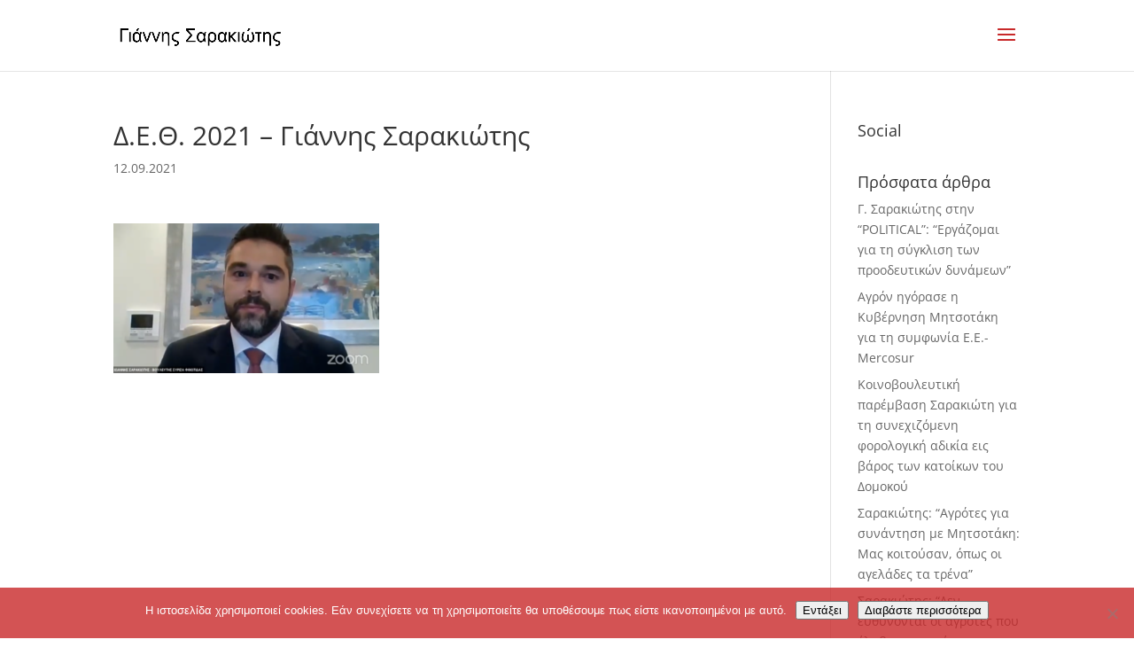

--- FILE ---
content_type: text/html; charset=UTF-8
request_url: https://sarakiotis.gr/%CE%BF%CE%BC%CE%B9%CE%BB%CE%B7%CF%84%CE%AE%CF%82-%CF%83%CF%84%CE%B7%CE%BD-%CE%B7%CE%BC%CE%B5%CF%81%CE%AF%CE%B4%CE%B1-%CF%84%CE%B7%CF%82-%CE%B5%CE%B8%CE%BD%CE%B9%CE%BA%CE%AE%CF%82-%CE%B1%CF%81%CF%87/%CE%B4-%CE%B5-%CE%B8-2021-%CE%B3%CE%B9%CE%AC%CE%BD%CE%BD%CE%B7%CF%82-%CF%83%CE%B1%CF%81%CE%B1%CE%BA%CE%B9%CF%8E%CF%84%CE%B7%CF%82/
body_size: 18381
content:
<!DOCTYPE html>
<html lang="el">
<head>
	<meta charset="UTF-8" />
<meta http-equiv="X-UA-Compatible" content="IE=edge">
	<link rel="pingback" href="https://sarakiotis.gr/xmlrpc.php" />

	<script type="text/javascript">
		document.documentElement.className = 'js';
	</script>

	<link rel="preconnect" href="https://fonts.gstatic.com" crossorigin /><style id="et-divi-open-sans-inline-css">/* Original: https://fonts.googleapis.com/css?family=Open+Sans:300italic,400italic,600italic,700italic,800italic,400,300,600,700,800&#038;subset=cyrillic,cyrillic-ext,greek,greek-ext,latin,latin-ext,vietnamese&#038;display=swap *//* User Agent: Mozilla/5.0 (Unknown; Linux x86_64) AppleWebKit/538.1 (KHTML, like Gecko) Safari/538.1 Daum/4.1 */@font-face {font-family: 'Open Sans';font-style: italic;font-weight: 300;font-stretch: normal;font-display: swap;src: url(https://fonts.gstatic.com/s/opensans/v44/memQYaGs126MiZpBA-UFUIcVXSCEkx2cmqvXlWq8tWZ0Pw86hd0Rk5hkaVc.ttf) format('truetype');}@font-face {font-family: 'Open Sans';font-style: italic;font-weight: 400;font-stretch: normal;font-display: swap;src: url(https://fonts.gstatic.com/s/opensans/v44/memQYaGs126MiZpBA-UFUIcVXSCEkx2cmqvXlWq8tWZ0Pw86hd0Rk8ZkaVc.ttf) format('truetype');}@font-face {font-family: 'Open Sans';font-style: italic;font-weight: 600;font-stretch: normal;font-display: swap;src: url(https://fonts.gstatic.com/s/opensans/v44/memQYaGs126MiZpBA-UFUIcVXSCEkx2cmqvXlWq8tWZ0Pw86hd0RkxhjaVc.ttf) format('truetype');}@font-face {font-family: 'Open Sans';font-style: italic;font-weight: 700;font-stretch: normal;font-display: swap;src: url(https://fonts.gstatic.com/s/opensans/v44/memQYaGs126MiZpBA-UFUIcVXSCEkx2cmqvXlWq8tWZ0Pw86hd0RkyFjaVc.ttf) format('truetype');}@font-face {font-family: 'Open Sans';font-style: italic;font-weight: 800;font-stretch: normal;font-display: swap;src: url(https://fonts.gstatic.com/s/opensans/v44/memQYaGs126MiZpBA-UFUIcVXSCEkx2cmqvXlWq8tWZ0Pw86hd0Rk0ZjaVc.ttf) format('truetype');}@font-face {font-family: 'Open Sans';font-style: normal;font-weight: 300;font-stretch: normal;font-display: swap;src: url(https://fonts.gstatic.com/s/opensans/v44/memSYaGs126MiZpBA-UvWbX2vVnXBbObj2OVZyOOSr4dVJWUgsiH0C4n.ttf) format('truetype');}@font-face {font-family: 'Open Sans';font-style: normal;font-weight: 400;font-stretch: normal;font-display: swap;src: url(https://fonts.gstatic.com/s/opensans/v44/memSYaGs126MiZpBA-UvWbX2vVnXBbObj2OVZyOOSr4dVJWUgsjZ0C4n.ttf) format('truetype');}@font-face {font-family: 'Open Sans';font-style: normal;font-weight: 600;font-stretch: normal;font-display: swap;src: url(https://fonts.gstatic.com/s/opensans/v44/memSYaGs126MiZpBA-UvWbX2vVnXBbObj2OVZyOOSr4dVJWUgsgH1y4n.ttf) format('truetype');}@font-face {font-family: 'Open Sans';font-style: normal;font-weight: 700;font-stretch: normal;font-display: swap;src: url(https://fonts.gstatic.com/s/opensans/v44/memSYaGs126MiZpBA-UvWbX2vVnXBbObj2OVZyOOSr4dVJWUgsg-1y4n.ttf) format('truetype');}@font-face {font-family: 'Open Sans';font-style: normal;font-weight: 800;font-stretch: normal;font-display: swap;src: url(https://fonts.gstatic.com/s/opensans/v44/memSYaGs126MiZpBA-UvWbX2vVnXBbObj2OVZyOOSr4dVJWUgshZ1y4n.ttf) format('truetype');}/* User Agent: Mozilla/5.0 (Windows NT 6.1; WOW64; rv:27.0) Gecko/20100101 Firefox/27.0 */@font-face {font-family: 'Open Sans';font-style: italic;font-weight: 300;font-stretch: normal;font-display: swap;src: url(https://fonts.gstatic.com/l/font?kit=memQYaGs126MiZpBA-UFUIcVXSCEkx2cmqvXlWq8tWZ0Pw86hd0Rk5hkaVQ&skey=743457fe2cc29280&v=v44) format('woff');}@font-face {font-family: 'Open Sans';font-style: italic;font-weight: 400;font-stretch: normal;font-display: swap;src: url(https://fonts.gstatic.com/l/font?kit=memQYaGs126MiZpBA-UFUIcVXSCEkx2cmqvXlWq8tWZ0Pw86hd0Rk8ZkaVQ&skey=743457fe2cc29280&v=v44) format('woff');}@font-face {font-family: 'Open Sans';font-style: italic;font-weight: 600;font-stretch: normal;font-display: swap;src: url(https://fonts.gstatic.com/l/font?kit=memQYaGs126MiZpBA-UFUIcVXSCEkx2cmqvXlWq8tWZ0Pw86hd0RkxhjaVQ&skey=743457fe2cc29280&v=v44) format('woff');}@font-face {font-family: 'Open Sans';font-style: italic;font-weight: 700;font-stretch: normal;font-display: swap;src: url(https://fonts.gstatic.com/l/font?kit=memQYaGs126MiZpBA-UFUIcVXSCEkx2cmqvXlWq8tWZ0Pw86hd0RkyFjaVQ&skey=743457fe2cc29280&v=v44) format('woff');}@font-face {font-family: 'Open Sans';font-style: italic;font-weight: 800;font-stretch: normal;font-display: swap;src: url(https://fonts.gstatic.com/l/font?kit=memQYaGs126MiZpBA-UFUIcVXSCEkx2cmqvXlWq8tWZ0Pw86hd0Rk0ZjaVQ&skey=743457fe2cc29280&v=v44) format('woff');}@font-face {font-family: 'Open Sans';font-style: normal;font-weight: 300;font-stretch: normal;font-display: swap;src: url(https://fonts.gstatic.com/l/font?kit=memSYaGs126MiZpBA-UvWbX2vVnXBbObj2OVZyOOSr4dVJWUgsiH0C4k&skey=62c1cbfccc78b4b2&v=v44) format('woff');}@font-face {font-family: 'Open Sans';font-style: normal;font-weight: 400;font-stretch: normal;font-display: swap;src: url(https://fonts.gstatic.com/l/font?kit=memSYaGs126MiZpBA-UvWbX2vVnXBbObj2OVZyOOSr4dVJWUgsjZ0C4k&skey=62c1cbfccc78b4b2&v=v44) format('woff');}@font-face {font-family: 'Open Sans';font-style: normal;font-weight: 600;font-stretch: normal;font-display: swap;src: url(https://fonts.gstatic.com/l/font?kit=memSYaGs126MiZpBA-UvWbX2vVnXBbObj2OVZyOOSr4dVJWUgsgH1y4k&skey=62c1cbfccc78b4b2&v=v44) format('woff');}@font-face {font-family: 'Open Sans';font-style: normal;font-weight: 700;font-stretch: normal;font-display: swap;src: url(https://fonts.gstatic.com/l/font?kit=memSYaGs126MiZpBA-UvWbX2vVnXBbObj2OVZyOOSr4dVJWUgsg-1y4k&skey=62c1cbfccc78b4b2&v=v44) format('woff');}@font-face {font-family: 'Open Sans';font-style: normal;font-weight: 800;font-stretch: normal;font-display: swap;src: url(https://fonts.gstatic.com/l/font?kit=memSYaGs126MiZpBA-UvWbX2vVnXBbObj2OVZyOOSr4dVJWUgshZ1y4k&skey=62c1cbfccc78b4b2&v=v44) format('woff');}/* User Agent: Mozilla/5.0 (Windows NT 6.3; rv:39.0) Gecko/20100101 Firefox/39.0 */@font-face {font-family: 'Open Sans';font-style: italic;font-weight: 300;font-stretch: normal;font-display: swap;src: url(https://fonts.gstatic.com/s/opensans/v44/memQYaGs126MiZpBA-UFUIcVXSCEkx2cmqvXlWq8tWZ0Pw86hd0Rk5hkaVI.woff2) format('woff2');}@font-face {font-family: 'Open Sans';font-style: italic;font-weight: 400;font-stretch: normal;font-display: swap;src: url(https://fonts.gstatic.com/s/opensans/v44/memQYaGs126MiZpBA-UFUIcVXSCEkx2cmqvXlWq8tWZ0Pw86hd0Rk8ZkaVI.woff2) format('woff2');}@font-face {font-family: 'Open Sans';font-style: italic;font-weight: 600;font-stretch: normal;font-display: swap;src: url(https://fonts.gstatic.com/s/opensans/v44/memQYaGs126MiZpBA-UFUIcVXSCEkx2cmqvXlWq8tWZ0Pw86hd0RkxhjaVI.woff2) format('woff2');}@font-face {font-family: 'Open Sans';font-style: italic;font-weight: 700;font-stretch: normal;font-display: swap;src: url(https://fonts.gstatic.com/s/opensans/v44/memQYaGs126MiZpBA-UFUIcVXSCEkx2cmqvXlWq8tWZ0Pw86hd0RkyFjaVI.woff2) format('woff2');}@font-face {font-family: 'Open Sans';font-style: italic;font-weight: 800;font-stretch: normal;font-display: swap;src: url(https://fonts.gstatic.com/s/opensans/v44/memQYaGs126MiZpBA-UFUIcVXSCEkx2cmqvXlWq8tWZ0Pw86hd0Rk0ZjaVI.woff2) format('woff2');}@font-face {font-family: 'Open Sans';font-style: normal;font-weight: 300;font-stretch: normal;font-display: swap;src: url(https://fonts.gstatic.com/s/opensans/v44/memSYaGs126MiZpBA-UvWbX2vVnXBbObj2OVZyOOSr4dVJWUgsiH0C4i.woff2) format('woff2');}@font-face {font-family: 'Open Sans';font-style: normal;font-weight: 400;font-stretch: normal;font-display: swap;src: url(https://fonts.gstatic.com/s/opensans/v44/memSYaGs126MiZpBA-UvWbX2vVnXBbObj2OVZyOOSr4dVJWUgsjZ0C4i.woff2) format('woff2');}@font-face {font-family: 'Open Sans';font-style: normal;font-weight: 600;font-stretch: normal;font-display: swap;src: url(https://fonts.gstatic.com/s/opensans/v44/memSYaGs126MiZpBA-UvWbX2vVnXBbObj2OVZyOOSr4dVJWUgsgH1y4i.woff2) format('woff2');}@font-face {font-family: 'Open Sans';font-style: normal;font-weight: 700;font-stretch: normal;font-display: swap;src: url(https://fonts.gstatic.com/s/opensans/v44/memSYaGs126MiZpBA-UvWbX2vVnXBbObj2OVZyOOSr4dVJWUgsg-1y4i.woff2) format('woff2');}@font-face {font-family: 'Open Sans';font-style: normal;font-weight: 800;font-stretch: normal;font-display: swap;src: url(https://fonts.gstatic.com/s/opensans/v44/memSYaGs126MiZpBA-UvWbX2vVnXBbObj2OVZyOOSr4dVJWUgshZ1y4i.woff2) format('woff2');}</style><meta name='robots' content='index, follow, max-image-preview:large, max-snippet:-1, max-video-preview:-1' />
	<style>img:is([sizes="auto" i], [sizes^="auto," i]) { contain-intrinsic-size: 3000px 1500px }</style>
	<script type="text/javascript">
			let jqueryParams=[],jQuery=function(r){return jqueryParams=[...jqueryParams,r],jQuery},$=function(r){return jqueryParams=[...jqueryParams,r],$};window.jQuery=jQuery,window.$=jQuery;let customHeadScripts=!1;jQuery.fn=jQuery.prototype={},$.fn=jQuery.prototype={},jQuery.noConflict=function(r){if(window.jQuery)return jQuery=window.jQuery,$=window.jQuery,customHeadScripts=!0,jQuery.noConflict},jQuery.ready=function(r){jqueryParams=[...jqueryParams,r]},$.ready=function(r){jqueryParams=[...jqueryParams,r]},jQuery.load=function(r){jqueryParams=[...jqueryParams,r]},$.load=function(r){jqueryParams=[...jqueryParams,r]},jQuery.fn.ready=function(r){jqueryParams=[...jqueryParams,r]},$.fn.ready=function(r){jqueryParams=[...jqueryParams,r]};</script>
	<!-- This site is optimized with the Yoast SEO plugin v26.8 - https://yoast.com/product/yoast-seo-wordpress/ -->
	<title>Δ.Ε.Θ. 2021 - Γιάννης Σαρακιώτης - Γιάννης Σαρακιώτης</title>
	<link rel="canonical" href="https://sarakiotis.gr/ομιλητής-στην-ημερίδα-της-εθνικής-αρχ/δ-ε-θ-2021-γιάννης-σαρακιώτης/" />
	<meta property="og:locale" content="el_GR" />
	<meta property="og:type" content="article" />
	<meta property="og:title" content="Δ.Ε.Θ. 2021 - Γιάννης Σαρακιώτης - Γιάννης Σαρακιώτης" />
	<meta property="og:url" content="https://sarakiotis.gr/ομιλητής-στην-ημερίδα-της-εθνικής-αρχ/δ-ε-θ-2021-γιάννης-σαρακιώτης/" />
	<meta property="og:site_name" content="Γιάννης Σαρακιώτης" />
	<meta property="og:image" content="https://sarakiotis.gr/%CE%BF%CE%BC%CE%B9%CE%BB%CE%B7%CF%84%CE%AE%CF%82-%CF%83%CF%84%CE%B7%CE%BD-%CE%B7%CE%BC%CE%B5%CF%81%CE%AF%CE%B4%CE%B1-%CF%84%CE%B7%CF%82-%CE%B5%CE%B8%CE%BD%CE%B9%CE%BA%CE%AE%CF%82-%CE%B1%CF%81%CF%87/%CE%B4-%CE%B5-%CE%B8-2021-%CE%B3%CE%B9%CE%AC%CE%BD%CE%BD%CE%B7%CF%82-%CF%83%CE%B1%CF%81%CE%B1%CE%BA%CE%B9%CF%8E%CF%84%CE%B7%CF%82" />
	<meta property="og:image:width" content="1024" />
	<meta property="og:image:height" content="576" />
	<meta property="og:image:type" content="image/png" />
	<meta name="twitter:card" content="summary_large_image" />
	<meta name="twitter:site" content="@jsarakiotis" />
	<script type="application/ld+json" class="yoast-schema-graph">{"@context":"https://schema.org","@graph":[{"@type":"WebPage","@id":"https://sarakiotis.gr/%CE%BF%CE%BC%CE%B9%CE%BB%CE%B7%CF%84%CE%AE%CF%82-%CF%83%CF%84%CE%B7%CE%BD-%CE%B7%CE%BC%CE%B5%CF%81%CE%AF%CE%B4%CE%B1-%CF%84%CE%B7%CF%82-%CE%B5%CE%B8%CE%BD%CE%B9%CE%BA%CE%AE%CF%82-%CE%B1%CF%81%CF%87/%CE%B4-%CE%B5-%CE%B8-2021-%CE%B3%CE%B9%CE%AC%CE%BD%CE%BD%CE%B7%CF%82-%CF%83%CE%B1%CF%81%CE%B1%CE%BA%CE%B9%CF%8E%CF%84%CE%B7%CF%82/","url":"https://sarakiotis.gr/%CE%BF%CE%BC%CE%B9%CE%BB%CE%B7%CF%84%CE%AE%CF%82-%CF%83%CF%84%CE%B7%CE%BD-%CE%B7%CE%BC%CE%B5%CF%81%CE%AF%CE%B4%CE%B1-%CF%84%CE%B7%CF%82-%CE%B5%CE%B8%CE%BD%CE%B9%CE%BA%CE%AE%CF%82-%CE%B1%CF%81%CF%87/%CE%B4-%CE%B5-%CE%B8-2021-%CE%B3%CE%B9%CE%AC%CE%BD%CE%BD%CE%B7%CF%82-%CF%83%CE%B1%CF%81%CE%B1%CE%BA%CE%B9%CF%8E%CF%84%CE%B7%CF%82/","name":"Δ.Ε.Θ. 2021 - Γιάννης Σαρακιώτης - Γιάννης Σαρακιώτης","isPartOf":{"@id":"https://sarakiotis.gr/#website"},"primaryImageOfPage":{"@id":"https://sarakiotis.gr/%CE%BF%CE%BC%CE%B9%CE%BB%CE%B7%CF%84%CE%AE%CF%82-%CF%83%CF%84%CE%B7%CE%BD-%CE%B7%CE%BC%CE%B5%CF%81%CE%AF%CE%B4%CE%B1-%CF%84%CE%B7%CF%82-%CE%B5%CE%B8%CE%BD%CE%B9%CE%BA%CE%AE%CF%82-%CE%B1%CF%81%CF%87/%CE%B4-%CE%B5-%CE%B8-2021-%CE%B3%CE%B9%CE%AC%CE%BD%CE%BD%CE%B7%CF%82-%CF%83%CE%B1%CF%81%CE%B1%CE%BA%CE%B9%CF%8E%CF%84%CE%B7%CF%82/#primaryimage"},"image":{"@id":"https://sarakiotis.gr/%CE%BF%CE%BC%CE%B9%CE%BB%CE%B7%CF%84%CE%AE%CF%82-%CF%83%CF%84%CE%B7%CE%BD-%CE%B7%CE%BC%CE%B5%CF%81%CE%AF%CE%B4%CE%B1-%CF%84%CE%B7%CF%82-%CE%B5%CE%B8%CE%BD%CE%B9%CE%BA%CE%AE%CF%82-%CE%B1%CF%81%CF%87/%CE%B4-%CE%B5-%CE%B8-2021-%CE%B3%CE%B9%CE%AC%CE%BD%CE%BD%CE%B7%CF%82-%CF%83%CE%B1%CF%81%CE%B1%CE%BA%CE%B9%CF%8E%CF%84%CE%B7%CF%82/#primaryimage"},"thumbnailUrl":"https://sarakiotis.gr/wp-content/uploads/2021/09/Δ.Ε.Θ.-2021-Γιάννης-Σαρακιώτης.png","datePublished":"2021-09-12T16:39:22+00:00","breadcrumb":{"@id":"https://sarakiotis.gr/%CE%BF%CE%BC%CE%B9%CE%BB%CE%B7%CF%84%CE%AE%CF%82-%CF%83%CF%84%CE%B7%CE%BD-%CE%B7%CE%BC%CE%B5%CF%81%CE%AF%CE%B4%CE%B1-%CF%84%CE%B7%CF%82-%CE%B5%CE%B8%CE%BD%CE%B9%CE%BA%CE%AE%CF%82-%CE%B1%CF%81%CF%87/%CE%B4-%CE%B5-%CE%B8-2021-%CE%B3%CE%B9%CE%AC%CE%BD%CE%BD%CE%B7%CF%82-%CF%83%CE%B1%CF%81%CE%B1%CE%BA%CE%B9%CF%8E%CF%84%CE%B7%CF%82/#breadcrumb"},"inLanguage":"el","potentialAction":[{"@type":"ReadAction","target":["https://sarakiotis.gr/%CE%BF%CE%BC%CE%B9%CE%BB%CE%B7%CF%84%CE%AE%CF%82-%CF%83%CF%84%CE%B7%CE%BD-%CE%B7%CE%BC%CE%B5%CF%81%CE%AF%CE%B4%CE%B1-%CF%84%CE%B7%CF%82-%CE%B5%CE%B8%CE%BD%CE%B9%CE%BA%CE%AE%CF%82-%CE%B1%CF%81%CF%87/%CE%B4-%CE%B5-%CE%B8-2021-%CE%B3%CE%B9%CE%AC%CE%BD%CE%BD%CE%B7%CF%82-%CF%83%CE%B1%CF%81%CE%B1%CE%BA%CE%B9%CF%8E%CF%84%CE%B7%CF%82/"]}]},{"@type":"ImageObject","inLanguage":"el","@id":"https://sarakiotis.gr/%CE%BF%CE%BC%CE%B9%CE%BB%CE%B7%CF%84%CE%AE%CF%82-%CF%83%CF%84%CE%B7%CE%BD-%CE%B7%CE%BC%CE%B5%CF%81%CE%AF%CE%B4%CE%B1-%CF%84%CE%B7%CF%82-%CE%B5%CE%B8%CE%BD%CE%B9%CE%BA%CE%AE%CF%82-%CE%B1%CF%81%CF%87/%CE%B4-%CE%B5-%CE%B8-2021-%CE%B3%CE%B9%CE%AC%CE%BD%CE%BD%CE%B7%CF%82-%CF%83%CE%B1%CF%81%CE%B1%CE%BA%CE%B9%CF%8E%CF%84%CE%B7%CF%82/#primaryimage","url":"https://sarakiotis.gr/wp-content/uploads/2021/09/Δ.Ε.Θ.-2021-Γιάννης-Σαρακιώτης.png","contentUrl":"https://sarakiotis.gr/wp-content/uploads/2021/09/Δ.Ε.Θ.-2021-Γιάννης-Σαρακιώτης.png","width":2208,"height":1242},{"@type":"BreadcrumbList","@id":"https://sarakiotis.gr/%CE%BF%CE%BC%CE%B9%CE%BB%CE%B7%CF%84%CE%AE%CF%82-%CF%83%CF%84%CE%B7%CE%BD-%CE%B7%CE%BC%CE%B5%CF%81%CE%AF%CE%B4%CE%B1-%CF%84%CE%B7%CF%82-%CE%B5%CE%B8%CE%BD%CE%B9%CE%BA%CE%AE%CF%82-%CE%B1%CF%81%CF%87/%CE%B4-%CE%B5-%CE%B8-2021-%CE%B3%CE%B9%CE%AC%CE%BD%CE%BD%CE%B7%CF%82-%CF%83%CE%B1%CF%81%CE%B1%CE%BA%CE%B9%CF%8E%CF%84%CE%B7%CF%82/#breadcrumb","itemListElement":[{"@type":"ListItem","position":1,"name":"Home","item":"https://sarakiotis.gr/"},{"@type":"ListItem","position":2,"name":"Ομιλητής στην ημερίδα της Εθνικής Αρχής Διαφάνειας στο πλαίσιο της ΔΕΘ ο Γιάννης Σαρακιώτης","item":"https://sarakiotis.gr/%ce%bf%ce%bc%ce%b9%ce%bb%ce%b7%cf%84%ce%ae%cf%82-%cf%83%cf%84%ce%b7%ce%bd-%ce%b7%ce%bc%ce%b5%cf%81%ce%af%ce%b4%ce%b1-%cf%84%ce%b7%cf%82-%ce%b5%ce%b8%ce%bd%ce%b9%ce%ba%ce%ae%cf%82-%ce%b1%cf%81%cf%87/"},{"@type":"ListItem","position":3,"name":"Δ.Ε.Θ. 2021 &#8211; Γιάννης Σαρακιώτης"}]},{"@type":"WebSite","@id":"https://sarakiotis.gr/#website","url":"https://sarakiotis.gr/","name":"Γιάννης Σαρακιώτης","description":"Βουλευτής ΣΥΡΙΖΑ Ν. Φθιώτιδας","publisher":{"@id":"https://sarakiotis.gr/#/schema/person/8d64d20290aa525c98799c3ae85651d2"},"potentialAction":[{"@type":"SearchAction","target":{"@type":"EntryPoint","urlTemplate":"https://sarakiotis.gr/?s={search_term_string}"},"query-input":{"@type":"PropertyValueSpecification","valueRequired":true,"valueName":"search_term_string"}}],"inLanguage":"el"},{"@type":["Person","Organization"],"@id":"https://sarakiotis.gr/#/schema/person/8d64d20290aa525c98799c3ae85651d2","name":"Ιωάννης Σαρακιώτης","image":{"@type":"ImageObject","inLanguage":"el","@id":"https://sarakiotis.gr/#/schema/person/image/","url":"https://sarakiotis.gr/wp-content/uploads/2019/10/jsar_3.jpg","contentUrl":"https://sarakiotis.gr/wp-content/uploads/2019/10/jsar_3.jpg","width":1920,"height":1280,"caption":"Ιωάννης Σαρακιώτης"},"logo":{"@id":"https://sarakiotis.gr/#/schema/person/image/"}}]}</script>
	<!-- / Yoast SEO plugin. -->


<link rel="alternate" type="application/rss+xml" title="Ροή RSS &raquo; Γιάννης Σαρακιώτης" href="https://sarakiotis.gr/feed/" />
<link rel="alternate" type="application/rss+xml" title="Ροή Σχολίων &raquo; Γιάννης Σαρακιώτης" href="https://sarakiotis.gr/comments/feed/" />
<meta content="Divi v.4.11.3" name="generator"/><link rel='stylesheet' id='wp-block-library-css' href='https://sarakiotis.gr/wp-includes/css/dist/block-library/style.min.css?ver=6.8.3' type='text/css' media='all' />
<style id='classic-theme-styles-inline-css' type='text/css'>
/*! This file is auto-generated */
.wp-block-button__link{color:#fff;background-color:#32373c;border-radius:9999px;box-shadow:none;text-decoration:none;padding:calc(.667em + 2px) calc(1.333em + 2px);font-size:1.125em}.wp-block-file__button{background:#32373c;color:#fff;text-decoration:none}
</style>
<style id='global-styles-inline-css' type='text/css'>
:root{--wp--preset--aspect-ratio--square: 1;--wp--preset--aspect-ratio--4-3: 4/3;--wp--preset--aspect-ratio--3-4: 3/4;--wp--preset--aspect-ratio--3-2: 3/2;--wp--preset--aspect-ratio--2-3: 2/3;--wp--preset--aspect-ratio--16-9: 16/9;--wp--preset--aspect-ratio--9-16: 9/16;--wp--preset--color--black: #000000;--wp--preset--color--cyan-bluish-gray: #abb8c3;--wp--preset--color--white: #ffffff;--wp--preset--color--pale-pink: #f78da7;--wp--preset--color--vivid-red: #cf2e2e;--wp--preset--color--luminous-vivid-orange: #ff6900;--wp--preset--color--luminous-vivid-amber: #fcb900;--wp--preset--color--light-green-cyan: #7bdcb5;--wp--preset--color--vivid-green-cyan: #00d084;--wp--preset--color--pale-cyan-blue: #8ed1fc;--wp--preset--color--vivid-cyan-blue: #0693e3;--wp--preset--color--vivid-purple: #9b51e0;--wp--preset--gradient--vivid-cyan-blue-to-vivid-purple: linear-gradient(135deg,rgba(6,147,227,1) 0%,rgb(155,81,224) 100%);--wp--preset--gradient--light-green-cyan-to-vivid-green-cyan: linear-gradient(135deg,rgb(122,220,180) 0%,rgb(0,208,130) 100%);--wp--preset--gradient--luminous-vivid-amber-to-luminous-vivid-orange: linear-gradient(135deg,rgba(252,185,0,1) 0%,rgba(255,105,0,1) 100%);--wp--preset--gradient--luminous-vivid-orange-to-vivid-red: linear-gradient(135deg,rgba(255,105,0,1) 0%,rgb(207,46,46) 100%);--wp--preset--gradient--very-light-gray-to-cyan-bluish-gray: linear-gradient(135deg,rgb(238,238,238) 0%,rgb(169,184,195) 100%);--wp--preset--gradient--cool-to-warm-spectrum: linear-gradient(135deg,rgb(74,234,220) 0%,rgb(151,120,209) 20%,rgb(207,42,186) 40%,rgb(238,44,130) 60%,rgb(251,105,98) 80%,rgb(254,248,76) 100%);--wp--preset--gradient--blush-light-purple: linear-gradient(135deg,rgb(255,206,236) 0%,rgb(152,150,240) 100%);--wp--preset--gradient--blush-bordeaux: linear-gradient(135deg,rgb(254,205,165) 0%,rgb(254,45,45) 50%,rgb(107,0,62) 100%);--wp--preset--gradient--luminous-dusk: linear-gradient(135deg,rgb(255,203,112) 0%,rgb(199,81,192) 50%,rgb(65,88,208) 100%);--wp--preset--gradient--pale-ocean: linear-gradient(135deg,rgb(255,245,203) 0%,rgb(182,227,212) 50%,rgb(51,167,181) 100%);--wp--preset--gradient--electric-grass: linear-gradient(135deg,rgb(202,248,128) 0%,rgb(113,206,126) 100%);--wp--preset--gradient--midnight: linear-gradient(135deg,rgb(2,3,129) 0%,rgb(40,116,252) 100%);--wp--preset--font-size--small: 13px;--wp--preset--font-size--medium: 20px;--wp--preset--font-size--large: 36px;--wp--preset--font-size--x-large: 42px;--wp--preset--spacing--20: 0.44rem;--wp--preset--spacing--30: 0.67rem;--wp--preset--spacing--40: 1rem;--wp--preset--spacing--50: 1.5rem;--wp--preset--spacing--60: 2.25rem;--wp--preset--spacing--70: 3.38rem;--wp--preset--spacing--80: 5.06rem;--wp--preset--shadow--natural: 6px 6px 9px rgba(0, 0, 0, 0.2);--wp--preset--shadow--deep: 12px 12px 50px rgba(0, 0, 0, 0.4);--wp--preset--shadow--sharp: 6px 6px 0px rgba(0, 0, 0, 0.2);--wp--preset--shadow--outlined: 6px 6px 0px -3px rgba(255, 255, 255, 1), 6px 6px rgba(0, 0, 0, 1);--wp--preset--shadow--crisp: 6px 6px 0px rgba(0, 0, 0, 1);}:where(.is-layout-flex){gap: 0.5em;}:where(.is-layout-grid){gap: 0.5em;}body .is-layout-flex{display: flex;}.is-layout-flex{flex-wrap: wrap;align-items: center;}.is-layout-flex > :is(*, div){margin: 0;}body .is-layout-grid{display: grid;}.is-layout-grid > :is(*, div){margin: 0;}:where(.wp-block-columns.is-layout-flex){gap: 2em;}:where(.wp-block-columns.is-layout-grid){gap: 2em;}:where(.wp-block-post-template.is-layout-flex){gap: 1.25em;}:where(.wp-block-post-template.is-layout-grid){gap: 1.25em;}.has-black-color{color: var(--wp--preset--color--black) !important;}.has-cyan-bluish-gray-color{color: var(--wp--preset--color--cyan-bluish-gray) !important;}.has-white-color{color: var(--wp--preset--color--white) !important;}.has-pale-pink-color{color: var(--wp--preset--color--pale-pink) !important;}.has-vivid-red-color{color: var(--wp--preset--color--vivid-red) !important;}.has-luminous-vivid-orange-color{color: var(--wp--preset--color--luminous-vivid-orange) !important;}.has-luminous-vivid-amber-color{color: var(--wp--preset--color--luminous-vivid-amber) !important;}.has-light-green-cyan-color{color: var(--wp--preset--color--light-green-cyan) !important;}.has-vivid-green-cyan-color{color: var(--wp--preset--color--vivid-green-cyan) !important;}.has-pale-cyan-blue-color{color: var(--wp--preset--color--pale-cyan-blue) !important;}.has-vivid-cyan-blue-color{color: var(--wp--preset--color--vivid-cyan-blue) !important;}.has-vivid-purple-color{color: var(--wp--preset--color--vivid-purple) !important;}.has-black-background-color{background-color: var(--wp--preset--color--black) !important;}.has-cyan-bluish-gray-background-color{background-color: var(--wp--preset--color--cyan-bluish-gray) !important;}.has-white-background-color{background-color: var(--wp--preset--color--white) !important;}.has-pale-pink-background-color{background-color: var(--wp--preset--color--pale-pink) !important;}.has-vivid-red-background-color{background-color: var(--wp--preset--color--vivid-red) !important;}.has-luminous-vivid-orange-background-color{background-color: var(--wp--preset--color--luminous-vivid-orange) !important;}.has-luminous-vivid-amber-background-color{background-color: var(--wp--preset--color--luminous-vivid-amber) !important;}.has-light-green-cyan-background-color{background-color: var(--wp--preset--color--light-green-cyan) !important;}.has-vivid-green-cyan-background-color{background-color: var(--wp--preset--color--vivid-green-cyan) !important;}.has-pale-cyan-blue-background-color{background-color: var(--wp--preset--color--pale-cyan-blue) !important;}.has-vivid-cyan-blue-background-color{background-color: var(--wp--preset--color--vivid-cyan-blue) !important;}.has-vivid-purple-background-color{background-color: var(--wp--preset--color--vivid-purple) !important;}.has-black-border-color{border-color: var(--wp--preset--color--black) !important;}.has-cyan-bluish-gray-border-color{border-color: var(--wp--preset--color--cyan-bluish-gray) !important;}.has-white-border-color{border-color: var(--wp--preset--color--white) !important;}.has-pale-pink-border-color{border-color: var(--wp--preset--color--pale-pink) !important;}.has-vivid-red-border-color{border-color: var(--wp--preset--color--vivid-red) !important;}.has-luminous-vivid-orange-border-color{border-color: var(--wp--preset--color--luminous-vivid-orange) !important;}.has-luminous-vivid-amber-border-color{border-color: var(--wp--preset--color--luminous-vivid-amber) !important;}.has-light-green-cyan-border-color{border-color: var(--wp--preset--color--light-green-cyan) !important;}.has-vivid-green-cyan-border-color{border-color: var(--wp--preset--color--vivid-green-cyan) !important;}.has-pale-cyan-blue-border-color{border-color: var(--wp--preset--color--pale-cyan-blue) !important;}.has-vivid-cyan-blue-border-color{border-color: var(--wp--preset--color--vivid-cyan-blue) !important;}.has-vivid-purple-border-color{border-color: var(--wp--preset--color--vivid-purple) !important;}.has-vivid-cyan-blue-to-vivid-purple-gradient-background{background: var(--wp--preset--gradient--vivid-cyan-blue-to-vivid-purple) !important;}.has-light-green-cyan-to-vivid-green-cyan-gradient-background{background: var(--wp--preset--gradient--light-green-cyan-to-vivid-green-cyan) !important;}.has-luminous-vivid-amber-to-luminous-vivid-orange-gradient-background{background: var(--wp--preset--gradient--luminous-vivid-amber-to-luminous-vivid-orange) !important;}.has-luminous-vivid-orange-to-vivid-red-gradient-background{background: var(--wp--preset--gradient--luminous-vivid-orange-to-vivid-red) !important;}.has-very-light-gray-to-cyan-bluish-gray-gradient-background{background: var(--wp--preset--gradient--very-light-gray-to-cyan-bluish-gray) !important;}.has-cool-to-warm-spectrum-gradient-background{background: var(--wp--preset--gradient--cool-to-warm-spectrum) !important;}.has-blush-light-purple-gradient-background{background: var(--wp--preset--gradient--blush-light-purple) !important;}.has-blush-bordeaux-gradient-background{background: var(--wp--preset--gradient--blush-bordeaux) !important;}.has-luminous-dusk-gradient-background{background: var(--wp--preset--gradient--luminous-dusk) !important;}.has-pale-ocean-gradient-background{background: var(--wp--preset--gradient--pale-ocean) !important;}.has-electric-grass-gradient-background{background: var(--wp--preset--gradient--electric-grass) !important;}.has-midnight-gradient-background{background: var(--wp--preset--gradient--midnight) !important;}.has-small-font-size{font-size: var(--wp--preset--font-size--small) !important;}.has-medium-font-size{font-size: var(--wp--preset--font-size--medium) !important;}.has-large-font-size{font-size: var(--wp--preset--font-size--large) !important;}.has-x-large-font-size{font-size: var(--wp--preset--font-size--x-large) !important;}
:where(.wp-block-post-template.is-layout-flex){gap: 1.25em;}:where(.wp-block-post-template.is-layout-grid){gap: 1.25em;}
:where(.wp-block-columns.is-layout-flex){gap: 2em;}:where(.wp-block-columns.is-layout-grid){gap: 2em;}
:root :where(.wp-block-pullquote){font-size: 1.5em;line-height: 1.6;}
</style>
<link rel='stylesheet' id='contact-form-7-css' href='https://sarakiotis.gr/wp-content/plugins/contact-form-7/includes/css/styles.css?ver=6.1.4' type='text/css' media='all' />
<link rel='stylesheet' id='cookie-notice-front-css' href='https://sarakiotis.gr/wp-content/plugins/cookie-notice/css/front.min.css?ver=2.5.11' type='text/css' media='all' />
<style id='divi-style-inline-inline-css' type='text/css'>
/*!
Theme Name: Divi
Theme URI: http://www.elegantthemes.com/gallery/divi/
Version: 4.11.3
Description: Smart. Flexible. Beautiful. Divi is the most powerful theme in our collection.
Author: Elegant Themes
Author URI: http://www.elegantthemes.com
License: GNU General Public License v2
License URI: http://www.gnu.org/licenses/gpl-2.0.html
*/

a,abbr,acronym,address,applet,b,big,blockquote,body,center,cite,code,dd,del,dfn,div,dl,dt,em,fieldset,font,form,h1,h2,h3,h4,h5,h6,html,i,iframe,img,ins,kbd,label,legend,li,object,ol,p,pre,q,s,samp,small,span,strike,strong,sub,sup,tt,u,ul,var{margin:0;padding:0;border:0;outline:0;font-size:100%;-ms-text-size-adjust:100%;-webkit-text-size-adjust:100%;vertical-align:baseline;background:transparent}body{line-height:1}ol,ul{list-style:none}blockquote,q{quotes:none}blockquote:after,blockquote:before,q:after,q:before{content:"";content:none}blockquote{margin:20px 0 30px;border-left:5px solid;padding-left:20px}:focus{outline:0}del{text-decoration:line-through}pre{overflow:auto;padding:10px}figure{margin:0}table{border-collapse:collapse;border-spacing:0}article,aside,footer,header,hgroup,nav,section{display:block}body{font-family:Open Sans,Arial,sans-serif;font-size:14px;color:#666;background-color:#fff;line-height:1.7em;font-weight:500;-webkit-font-smoothing:antialiased;-moz-osx-font-smoothing:grayscale}body.page-template-page-template-blank-php #page-container{padding-top:0!important}body.et_cover_background{background-size:cover!important;background-position:top!important;background-repeat:no-repeat!important;background-attachment:fixed}a{color:#2ea3f2}a,a:hover{text-decoration:none}p{padding-bottom:1em}p:not(.has-background):last-of-type{padding-bottom:0}p.et_normal_padding{padding-bottom:1em}strong{font-weight:700}cite,em,i{font-style:italic}code,pre{font-family:Courier New,monospace;margin-bottom:10px}ins{text-decoration:none}sub,sup{height:0;line-height:1;position:relative;vertical-align:baseline}sup{bottom:.8em}sub{top:.3em}dl{margin:0 0 1.5em}dl dt{font-weight:700}dd{margin-left:1.5em}blockquote p{padding-bottom:0}embed,iframe,object,video{max-width:100%}h1,h2,h3,h4,h5,h6{color:#333;padding-bottom:10px;line-height:1em;font-weight:500}h1 a,h2 a,h3 a,h4 a,h5 a,h6 a{color:inherit}h1{font-size:30px}h2{font-size:26px}h3{font-size:22px}h4{font-size:18px}h5{font-size:16px}h6{font-size:14px}input{-webkit-appearance:none}input[type=checkbox]{-webkit-appearance:checkbox}input[type=radio]{-webkit-appearance:radio}input.text,input.title,input[type=email],input[type=password],input[type=tel],input[type=text],select,textarea{background-color:#fff;border:1px solid #bbb;padding:2px;color:#4e4e4e}input.text:focus,input.title:focus,input[type=text]:focus,select:focus,textarea:focus{border-color:#2d3940;color:#3e3e3e}input.text,input.title,input[type=text],select,textarea{margin:0}textarea{padding:4px}button,input,select,textarea{font-family:inherit}img{max-width:100%;height:auto}.clear{clear:both}br.clear{margin:0;padding:0}.pagination{clear:both}#et_search_icon:hover,.et-social-icon a:hover,.et_password_protected_form .et_submit_button,.form-submit .et_pb_buttontton.alt.disabled,.nav-single a,.posted_in a{color:#2ea3f2}.et-search-form,blockquote{border-color:#2ea3f2}#main-content{background-color:#fff}.container{width:80%;max-width:1080px;margin:auto;position:relative}body:not(.et-tb) #main-content .container,body:not(.et-tb-has-header) #main-content .container{padding-top:58px}.et_full_width_page #main-content .container:before{display:none}.main_title{margin-bottom:20px}.et_password_protected_form .et_submit_button:hover,.form-submit .et_pb_button:hover{background:rgba(0,0,0,.05)}.et_button_icon_visible .et_pb_button{padding-right:2em;padding-left:.7em}.et_button_icon_visible .et_pb_button:after{opacity:1;margin-left:0}.et_button_left .et_pb_button:hover:after{left:.15em}.et_button_left .et_pb_button:after{margin-left:0;left:1em}.et_button_icon_visible.et_button_left .et_pb_button,.et_button_left .et_pb_button:hover,.et_button_left .et_pb_module .et_pb_button:hover{padding-left:2em;padding-right:.7em}.et_button_icon_visible.et_button_left .et_pb_button:after,.et_button_left .et_pb_button:hover:after{left:.15em}.et_password_protected_form .et_submit_button:hover,.form-submit .et_pb_button:hover{padding:.3em 1em}.et_button_no_icon .et_pb_button:after{display:none}.et_button_no_icon.et_button_icon_visible.et_button_left .et_pb_button,.et_button_no_icon.et_button_left .et_pb_button:hover,.et_button_no_icon .et_pb_button,.et_button_no_icon .et_pb_button:hover{padding:.3em 1em!important}.et_button_custom_icon .et_pb_button:after{line-height:1.7em}.et_button_custom_icon.et_button_icon_visible .et_pb_button:after,.et_button_custom_icon .et_pb_button:hover:after{margin-left:.3em}#left-area .post_format-post-format-gallery .wp-block-gallery:first-of-type{padding:0;margin-bottom:-16px}.entry-content table:not(.variations){border:1px solid #eee;margin:0 0 15px;text-align:left;width:100%}.entry-content thead th,.entry-content tr th{color:#555;font-weight:700;padding:9px 24px}.entry-content tr td{border-top:1px solid #eee;padding:6px 24px}#left-area ul,.entry-content ul,.et-l--body ul,.et-l--footer ul,.et-l--header ul{list-style-type:disc;padding:0 0 23px 1em;line-height:26px}#left-area ol,.entry-content ol,.et-l--body ol,.et-l--footer ol,.et-l--header ol{list-style-type:decimal;list-style-position:inside;padding:0 0 23px;line-height:26px}#left-area ul li ul,.entry-content ul li ol{padding:2px 0 2px 20px}#left-area ol li ul,.entry-content ol li ol,.et-l--body ol li ol,.et-l--footer ol li ol,.et-l--header ol li ol{padding:2px 0 2px 35px}#left-area ul.wp-block-gallery{display:-webkit-box;display:-ms-flexbox;display:flex;-ms-flex-wrap:wrap;flex-wrap:wrap;list-style-type:none;padding:0}#left-area ul.products{padding:0!important;line-height:1.7!important;list-style:none!important}.gallery-item a{display:block}.gallery-caption,.gallery-item a{width:90%}#wpadminbar{z-index:100001}#left-area .post-meta{font-size:14px;padding-bottom:15px}#left-area .post-meta a{text-decoration:none;color:#666}#left-area .et_featured_image{padding-bottom:7px}.single .post{padding-bottom:25px}body.single .et_audio_content{margin-bottom:-6px}.nav-single a{text-decoration:none;color:#2ea3f2;font-size:14px;font-weight:400}.nav-previous{float:left}.nav-next{float:right}.et_password_protected_form p input{background-color:#eee;border:none!important;width:100%!important;border-radius:0!important;font-size:14px;color:#999!important;padding:16px!important;-webkit-box-sizing:border-box;box-sizing:border-box}.et_password_protected_form label{display:none}.et_password_protected_form .et_submit_button{font-family:inherit;display:block;float:right;margin:8px auto 0;cursor:pointer}.post-password-required p.nocomments.container{max-width:100%}.post-password-required p.nocomments.container:before{display:none}.aligncenter,div.post .new-post .aligncenter{display:block;margin-left:auto;margin-right:auto}.wp-caption{border:1px solid #ddd;text-align:center;background-color:#f3f3f3;margin-bottom:10px;max-width:96%;padding:8px}.wp-caption.alignleft{margin:0 30px 20px 0}.wp-caption.alignright{margin:0 0 20px 30px}.wp-caption img{margin:0;padding:0;border:0}.wp-caption p.wp-caption-text{font-size:12px;padding:0 4px 5px;margin:0}.alignright{float:right}.alignleft{float:left}img.alignleft{display:inline;float:left;margin-right:15px}img.alignright{display:inline;float:right;margin-left:15px}.page.et_pb_pagebuilder_layout #main-content{background-color:transparent}body #main-content .et_builder_inner_content>h1,body #main-content .et_builder_inner_content>h2,body #main-content .et_builder_inner_content>h3,body #main-content .et_builder_inner_content>h4,body #main-content .et_builder_inner_content>h5,body #main-content .et_builder_inner_content>h6{line-height:1.4em}body #main-content .et_builder_inner_content>p{line-height:1.7em}.wp-block-pullquote{margin:20px 0 30px}.wp-block-pullquote.has-background blockquote{border-left:none}.wp-block-group.has-background{padding:1.5em 1.5em .5em}@media (min-width:981px){#left-area{width:79.125%;padding-bottom:23px}#main-content .container:before{content:"";position:absolute;top:0;height:100%;width:1px;background-color:#e2e2e2}.et_full_width_page #left-area,.et_no_sidebar #left-area{float:none;width:100%!important}.et_full_width_page #left-area{padding-bottom:0}.et_no_sidebar #main-content .container:before{display:none}}@media (max-width:980px){#page-container{padding-top:80px}.et-tb #page-container,.et-tb-has-header #page-container{padding-top:0!important}#left-area,#sidebar{width:100%!important}#main-content .container:before{display:none!important}.et_full_width_page .et_gallery_item:nth-child(4n+1){clear:none}}@media print{#page-container{padding-top:0!important}}#wp-admin-bar-et-use-visual-builder a:before{font-family:ETmodules!important;content:"\e625";font-size:30px!important;width:28px;margin-top:-3px;color:#974df3!important}#wp-admin-bar-et-use-visual-builder:hover a:before{color:#fff!important}#wp-admin-bar-et-use-visual-builder:hover a,#wp-admin-bar-et-use-visual-builder a:hover{transition:background-color .5s ease;-webkit-transition:background-color .5s ease;-moz-transition:background-color .5s ease;background-color:#7e3bd0!important;color:#fff!important}* html .clearfix,:first-child+html .clearfix{zoom:1}.iphone .et_pb_section_video_bg video::-webkit-media-controls-start-playback-button{display:none!important;-webkit-appearance:none}.et_mobile_device .et_pb_section_parallax .et_pb_parallax_css{background-attachment:scroll}.et-social-facebook a.icon:before{content:"\e093"}.et-social-twitter a.icon:before{content:"\e094"}.et-social-google-plus a.icon:before{content:"\e096"}.et-social-instagram a.icon:before{content:"\e09a"}.et-social-rss a.icon:before{content:"\e09e"}.ai1ec-single-event:after{content:" ";display:table;clear:both}.evcal_event_details .evcal_evdata_cell .eventon_details_shading_bot.eventon_details_shading_bot{z-index:3}.wp-block-divi-layout{margin-bottom:1em}*{-webkit-box-sizing:border-box;box-sizing:border-box}#et-info-email:before,#et-info-phone:before,#et_search_icon:before,.comment-reply-link:after,.et-cart-info span:before,.et-pb-arrow-next:before,.et-pb-arrow-prev:before,.et-social-icon a:before,.et_audio_container .mejs-playpause-button button:before,.et_audio_container .mejs-volume-button button:before,.et_overlay:before,.et_password_protected_form .et_submit_button:after,.et_pb_button:after,.et_pb_contact_reset:after,.et_pb_contact_submit:after,.et_pb_font_icon:before,.et_pb_newsletter_button:after,.et_pb_pricing_table_button:after,.et_pb_promo_button:after,.et_pb_social_icon a.icon:before,.et_pb_testimonial:before,.et_pb_toggle_title:before,.form-submit .et_pb_button:after,.mobile_menu_bar:before,a.et_pb_more_button:after{font-family:ETmodules!important;speak:none;font-style:normal;font-weight:400;-webkit-font-feature-settings:normal;font-feature-settings:normal;font-variant:normal;text-transform:none;line-height:1;-webkit-font-smoothing:antialiased;-moz-osx-font-smoothing:grayscale;text-shadow:0 0;direction:ltr}.et_pb_custom_button_icon.et_pb_button:after,.et_pb_login .et_pb_custom_button_icon.et_pb_button:after{content:attr(data-icon)}.et_pb_woo_custom_button_icon .et_pb_custom_button_icon.et_pb_button:after{content:attr(data-icon)!important}.et-pb-icon{font-family:ETmodules;content:attr(data-icon);speak:none;font-weight:400;-webkit-font-feature-settings:normal;font-feature-settings:normal;font-variant:normal;text-transform:none;line-height:1;-webkit-font-smoothing:antialiased;font-size:96px;font-style:normal;display:inline-block;-webkit-box-sizing:border-box;box-sizing:border-box;direction:ltr}#et-ajax-saving{display:none;-webkit-transition:background .3s,-webkit-box-shadow .3s;transition:background .3s,-webkit-box-shadow .3s;transition:background .3s,box-shadow .3s;transition:background .3s,box-shadow .3s,-webkit-box-shadow .3s;-webkit-box-shadow:rgba(0,139,219,.247059) 0 0 60px;box-shadow:0 0 60px rgba(0,139,219,.247059);position:fixed;top:50%;left:50%;width:50px;height:50px;background:#fff;border-radius:50px;margin:-25px 0 0 -25px;z-index:999999;text-align:center}#et-ajax-saving img{margin:9px}.et-safe-mode-indicator,.et-safe-mode-indicator:focus,.et-safe-mode-indicator:hover{-webkit-box-shadow:0 5px 10px rgba(41,196,169,.15);box-shadow:0 5px 10px rgba(41,196,169,.15);background:#29c4a9;color:#fff;font-size:14px;font-weight:600;padding:12px;line-height:16px;border-radius:3px;position:fixed;bottom:30px;right:30px;z-index:999999;text-decoration:none;font-family:Open Sans,sans-serif;-webkit-font-smoothing:antialiased;-moz-osx-font-smoothing:grayscale}.et_pb_button{font-size:20px;font-weight:500;padding:.3em 1em;line-height:1.7em!important;background-color:transparent;background-size:cover;background-position:50%;background-repeat:no-repeat;border:2px solid;border-radius:3px;-webkit-transition-duration:.2s;transition-duration:.2s;-webkit-transition-property:all!important;transition-property:all!important}.et_pb_button,.et_pb_button_inner{position:relative}.et_pb_button:hover,.et_pb_module .et_pb_button:hover{border:2px solid transparent;padding:.3em 2em .3em .7em}.et_pb_button:hover{background-color:hsla(0,0%,100%,.2)}.et_pb_bg_layout_light.et_pb_button:hover,.et_pb_bg_layout_light .et_pb_button:hover{background-color:rgba(0,0,0,.05)}.et_pb_button:after,.et_pb_button:before{font-size:32px;line-height:1em;content:"\35";opacity:0;position:absolute;margin-left:-1em;-webkit-transition:all .2s;transition:all .2s;text-transform:none;-webkit-font-feature-settings:"kern" off;font-feature-settings:"kern" off;font-variant:none;font-style:normal;font-weight:400;text-shadow:none}.et_pb_button.et_hover_enabled:hover:after,.et_pb_button.et_pb_hovered:hover:after{-webkit-transition:none!important;transition:none!important}.et_pb_button:before{display:none}.et_pb_button:hover:after{opacity:1;margin-left:0}.et_pb_column_1_3 h1,.et_pb_column_1_4 h1,.et_pb_column_1_5 h1,.et_pb_column_1_6 h1,.et_pb_column_2_5 h1{font-size:26px}.et_pb_column_1_3 h2,.et_pb_column_1_4 h2,.et_pb_column_1_5 h2,.et_pb_column_1_6 h2,.et_pb_column_2_5 h2{font-size:23px}.et_pb_column_1_3 h3,.et_pb_column_1_4 h3,.et_pb_column_1_5 h3,.et_pb_column_1_6 h3,.et_pb_column_2_5 h3{font-size:20px}.et_pb_column_1_3 h4,.et_pb_column_1_4 h4,.et_pb_column_1_5 h4,.et_pb_column_1_6 h4,.et_pb_column_2_5 h4{font-size:18px}.et_pb_column_1_3 h5,.et_pb_column_1_4 h5,.et_pb_column_1_5 h5,.et_pb_column_1_6 h5,.et_pb_column_2_5 h5{font-size:16px}.et_pb_column_1_3 h6,.et_pb_column_1_4 h6,.et_pb_column_1_5 h6,.et_pb_column_1_6 h6,.et_pb_column_2_5 h6{font-size:15px}.et_pb_bg_layout_dark,.et_pb_bg_layout_dark h1,.et_pb_bg_layout_dark h2,.et_pb_bg_layout_dark h3,.et_pb_bg_layout_dark h4,.et_pb_bg_layout_dark h5,.et_pb_bg_layout_dark h6{color:#fff!important}.et_pb_module.et_pb_text_align_left{text-align:left}.et_pb_module.et_pb_text_align_center{text-align:center}.et_pb_module.et_pb_text_align_right{text-align:right}.et_pb_module.et_pb_text_align_justified{text-align:justify}.clearfix:after{visibility:hidden;display:block;font-size:0;content:" ";clear:both;height:0}.et_pb_bg_layout_light .et_pb_more_button{color:#2ea3f2}.et_builder_inner_content{position:relative;z-index:1}header .et_builder_inner_content{z-index:2}.et_pb_css_mix_blend_mode_passthrough{mix-blend-mode:unset!important}.et_pb_image_container{margin:-20px -20px 29px}.et_pb_module_inner{position:relative}.et_hover_enabled_preview{z-index:2}.et_hover_enabled:hover{position:relative;z-index:2}.et_pb_all_tabs,.et_pb_module,.et_pb_posts_nav a,.et_pb_tab,.et_pb_with_background{background-size:cover;background-position:50%;background-repeat:no-repeat}.et_pb_with_border{position:relative;border:0 solid #333}.post-password-required .et_pb_row{padding:0;width:100%}.post-password-required .et_password_protected_form{min-height:0}body.et_pb_pagebuilder_layout.et_pb_show_title .post-password-required .et_password_protected_form h1,body:not(.et_pb_pagebuilder_layout) .post-password-required .et_password_protected_form h1{display:none}.et_pb_no_bg{padding:0!important}.et_overlay.et_pb_inline_icon:before,.et_pb_inline_icon:before{content:attr(data-icon)}.et_pb_more_button{color:inherit;text-shadow:none;text-decoration:none;display:inline-block;margin-top:20px}.et_parallax_bg_wrap{overflow:hidden;position:absolute;top:0;right:0;bottom:0;left:0}.et_parallax_bg{background-repeat:no-repeat;background-position:top;background-size:cover;position:absolute;bottom:0;left:0;width:100%;height:100%;display:block}.et_parallax_bg.et_parallax_bg__hover,.et_parallax_bg.et_parallax_bg_phone,.et_parallax_bg.et_parallax_bg_tablet,.et_pb_section_parallax_hover:hover .et_parallax_bg:not(.et_parallax_bg__hover){display:none}.et_pb_section_parallax_hover:hover .et_parallax_bg.et_parallax_bg__hover{display:block}.et_pb_module.et_pb_section_parallax,.et_pb_posts_nav a.et_pb_section_parallax,.et_pb_tab.et_pb_section_parallax{position:relative}.et_pb_section_parallax .et_pb_parallax_css,.et_pb_slides .et_parallax_bg.et_pb_parallax_css{background-attachment:fixed}body.et-bfb .et_pb_section_parallax .et_pb_parallax_css,body.et-bfb .et_pb_slides .et_parallax_bg.et_pb_parallax_css{background-attachment:scroll;bottom:auto}.et_pb_section_parallax.et_pb_column .et_pb_module,.et_pb_section_parallax.et_pb_row .et_pb_column,.et_pb_section_parallax.et_pb_row .et_pb_module{z-index:9;position:relative}.et_pb_more_button:hover:after{opacity:1;margin-left:0}.et_pb_preload .et_pb_section_video_bg,.et_pb_preload>div{visibility:hidden}.et_pb_preload,.et_pb_section.et_pb_section_video.et_pb_preload{position:relative;background:#464646!important}.et_pb_preload:before{content:"";position:absolute;top:50%;left:50%;background:url(https://sarakiotis.gr/wp-content/themes/Divi/includes/builder/styles/images/preloader.gif) no-repeat;border-radius:32px;width:32px;height:32px;margin:-16px 0 0 -16px}.box-shadow-overlay{position:absolute;top:0;left:0;width:100%;height:100%;z-index:10;pointer-events:none}.et_pb_section>.box-shadow-overlay~.et_pb_row{z-index:11}.et_pb_row>.box-shadow-overlay{z-index:8}.has-box-shadow-overlay{position:relative}.et_clickable{cursor:pointer}.screen-reader-text{border:0;clip:rect(1px,1px,1px,1px);-webkit-clip-path:inset(50%);clip-path:inset(50%);height:1px;margin:-1px;overflow:hidden;padding:0;position:absolute!important;width:1px;word-wrap:normal!important}.et_multi_view_hidden,.et_multi_view_hidden_image{display:none!important}@keyframes multi-view-image-fade{0%{opacity:0}10%{opacity:.1}20%{opacity:.2}30%{opacity:.3}40%{opacity:.4}50%{opacity:.5}60%{opacity:.6}70%{opacity:.7}80%{opacity:.8}90%{opacity:.9}to{opacity:1}}.et_multi_view_image__loading{visibility:hidden}.et_multi_view_image__loaded{-webkit-animation:multi-view-image-fade .5s;animation:multi-view-image-fade .5s}#et-pb-motion-effects-offset-tracker{visibility:hidden!important;opacity:0;position:absolute;top:0;left:0}.et-pb-before-scroll-animation{opacity:0}header.et-l.et-l--header:after{clear:both;display:block;content:""}.et_pb_module{-webkit-animation-timing-function:linear;animation-timing-function:linear;-webkit-animation-duration:.2s;animation-duration:.2s}@-webkit-keyframes fadeBottom{0%{opacity:0;-webkit-transform:translateY(10%);transform:translateY(10%)}to{opacity:1;-webkit-transform:translateY(0);transform:translateY(0)}}@keyframes fadeBottom{0%{opacity:0;-webkit-transform:translateY(10%);transform:translateY(10%)}to{opacity:1;-webkit-transform:translateY(0);transform:translateY(0)}}@-webkit-keyframes fadeLeft{0%{opacity:0;-webkit-transform:translateX(-10%);transform:translateX(-10%)}to{opacity:1;-webkit-transform:translateX(0);transform:translateX(0)}}@keyframes fadeLeft{0%{opacity:0;-webkit-transform:translateX(-10%);transform:translateX(-10%)}to{opacity:1;-webkit-transform:translateX(0);transform:translateX(0)}}@-webkit-keyframes fadeRight{0%{opacity:0;-webkit-transform:translateX(10%);transform:translateX(10%)}to{opacity:1;-webkit-transform:translateX(0);transform:translateX(0)}}@keyframes fadeRight{0%{opacity:0;-webkit-transform:translateX(10%);transform:translateX(10%)}to{opacity:1;-webkit-transform:translateX(0);transform:translateX(0)}}@-webkit-keyframes fadeTop{0%{opacity:0;-webkit-transform:translateY(-10%);transform:translateY(-10%)}to{opacity:1;-webkit-transform:translateX(0);transform:translateX(0)}}@keyframes fadeTop{0%{opacity:0;-webkit-transform:translateY(-10%);transform:translateY(-10%)}to{opacity:1;-webkit-transform:translateX(0);transform:translateX(0)}}@-webkit-keyframes fadeIn{0%{opacity:0}to{opacity:1}}@keyframes fadeIn{0%{opacity:0}to{opacity:1}}.et-waypoint:not(.et_pb_counters){opacity:0}@media (min-width:981px){.et_pb_section.et_section_specialty div.et_pb_row .et_pb_column .et_pb_column .et_pb_module.et-last-child,.et_pb_section.et_section_specialty div.et_pb_row .et_pb_column .et_pb_column .et_pb_module:last-child,.et_pb_section.et_section_specialty div.et_pb_row .et_pb_column .et_pb_row_inner .et_pb_column .et_pb_module.et-last-child,.et_pb_section.et_section_specialty div.et_pb_row .et_pb_column .et_pb_row_inner .et_pb_column .et_pb_module:last-child,.et_pb_section div.et_pb_row .et_pb_column .et_pb_module.et-last-child,.et_pb_section div.et_pb_row .et_pb_column .et_pb_module:last-child{margin-bottom:0}}@media (max-width:980px){.et_overlay.et_pb_inline_icon_tablet:before,.et_pb_inline_icon_tablet:before{content:attr(data-icon-tablet)}.et_parallax_bg.et_parallax_bg_tablet_exist{display:none}.et_parallax_bg.et_parallax_bg_tablet{display:block}.et_pb_column .et_pb_module{margin-bottom:30px}.et_pb_row .et_pb_column .et_pb_module.et-last-child,.et_pb_row .et_pb_column .et_pb_module:last-child,.et_section_specialty .et_pb_row .et_pb_column .et_pb_module.et-last-child,.et_section_specialty .et_pb_row .et_pb_column .et_pb_module:last-child{margin-bottom:0}.et_pb_more_button{display:inline-block!important}.et_pb_bg_layout_light_tablet.et_pb_button,.et_pb_bg_layout_light_tablet.et_pb_module.et_pb_button,.et_pb_bg_layout_light_tablet .et_pb_more_button{color:#2ea3f2}.et_pb_bg_layout_light_tablet .et_pb_forgot_password a{color:#666}.et_pb_bg_layout_light_tablet h1,.et_pb_bg_layout_light_tablet h2,.et_pb_bg_layout_light_tablet h3,.et_pb_bg_layout_light_tablet h4,.et_pb_bg_layout_light_tablet h5,.et_pb_bg_layout_light_tablet h6{color:#333!important}.et_pb_module .et_pb_bg_layout_light_tablet.et_pb_button{color:#2ea3f2!important}.et_pb_bg_layout_light_tablet{color:#666!important}.et_pb_bg_layout_dark_tablet,.et_pb_bg_layout_dark_tablet h1,.et_pb_bg_layout_dark_tablet h2,.et_pb_bg_layout_dark_tablet h3,.et_pb_bg_layout_dark_tablet h4,.et_pb_bg_layout_dark_tablet h5,.et_pb_bg_layout_dark_tablet h6{color:#fff!important}.et_pb_bg_layout_dark_tablet.et_pb_button,.et_pb_bg_layout_dark_tablet.et_pb_module.et_pb_button,.et_pb_bg_layout_dark_tablet .et_pb_more_button{color:inherit}.et_pb_bg_layout_dark_tablet .et_pb_forgot_password a{color:#fff}.et_pb_module.et_pb_text_align_left-tablet{text-align:left}.et_pb_module.et_pb_text_align_center-tablet{text-align:center}.et_pb_module.et_pb_text_align_right-tablet{text-align:right}.et_pb_module.et_pb_text_align_justified-tablet{text-align:justify}}@media (max-width:767px){.et_pb_more_button{display:inline-block!important}.et_overlay.et_pb_inline_icon_phone:before,.et_pb_inline_icon_phone:before{content:attr(data-icon-phone)}.et_parallax_bg.et_parallax_bg_phone_exist{display:none}.et_parallax_bg.et_parallax_bg_phone{display:block}.et-hide-mobile{display:none!important}.et_pb_bg_layout_light_phone.et_pb_button,.et_pb_bg_layout_light_phone.et_pb_module.et_pb_button,.et_pb_bg_layout_light_phone .et_pb_more_button{color:#2ea3f2}.et_pb_bg_layout_light_phone .et_pb_forgot_password a{color:#666}.et_pb_bg_layout_light_phone h1,.et_pb_bg_layout_light_phone h2,.et_pb_bg_layout_light_phone h3,.et_pb_bg_layout_light_phone h4,.et_pb_bg_layout_light_phone h5,.et_pb_bg_layout_light_phone h6{color:#333!important}.et_pb_module .et_pb_bg_layout_light_phone.et_pb_button{color:#2ea3f2!important}.et_pb_bg_layout_light_phone{color:#666!important}.et_pb_bg_layout_dark_phone,.et_pb_bg_layout_dark_phone h1,.et_pb_bg_layout_dark_phone h2,.et_pb_bg_layout_dark_phone h3,.et_pb_bg_layout_dark_phone h4,.et_pb_bg_layout_dark_phone h5,.et_pb_bg_layout_dark_phone h6{color:#fff!important}.et_pb_bg_layout_dark_phone.et_pb_button,.et_pb_bg_layout_dark_phone.et_pb_module.et_pb_button,.et_pb_bg_layout_dark_phone .et_pb_more_button{color:inherit}.et_pb_module .et_pb_bg_layout_dark_phone.et_pb_button{color:#fff!important}.et_pb_bg_layout_dark_phone .et_pb_forgot_password a{color:#fff}.et_pb_module.et_pb_text_align_left-phone{text-align:left}.et_pb_module.et_pb_text_align_center-phone{text-align:center}.et_pb_module.et_pb_text_align_right-phone{text-align:right}.et_pb_module.et_pb_text_align_justified-phone{text-align:justify}}@media (max-width:479px){a.et_pb_more_button{display:block}}@media (min-width:768px) and (max-width:980px){[data-et-multi-view-load-tablet-hidden=true]:not(.et_multi_view_swapped){display:none!important}}@media (max-width:767px){[data-et-multi-view-load-phone-hidden=true]:not(.et_multi_view_swapped){display:none!important}}@-webkit-keyframes multi-view-image-fade{0%{-webkit-transform:scale(1);transform:scale(1);opacity:1}50%{-webkit-transform:scale(1.01);transform:scale(1.01);opacity:1}to{-webkit-transform:scale(1);transform:scale(1);opacity:1}}
</style>
<link rel='stylesheet' id='divi-dynamic-css' href='https://sarakiotis.gr/wp-content/et-cache/37070/et-divi-dynamic-37070.css?ver=1768187379' type='text/css' media='all' />
<link rel='stylesheet' id='sib-front-css-css' href='https://sarakiotis.gr/wp-content/plugins/mailin/css/mailin-front.css?ver=6.8.3' type='text/css' media='all' />
<script type="text/javascript" src="https://sarakiotis.gr/wp-includes/js/jquery/jquery.min.js?ver=3.7.1" id="jquery-core-js"></script>
<script type="text/javascript" src="https://sarakiotis.gr/wp-includes/js/jquery/jquery-migrate.min.js?ver=3.4.1" id="jquery-migrate-js"></script>
<script type="text/javascript" id="jquery-js-after">
/* <![CDATA[ */
jqueryParams.length&&$.each(jqueryParams,function(e,r){if("function"==typeof r){var n=String(r);n.replace("$","jQuery");var a=new Function("return "+n)();$(document).ready(a)}});
/* ]]> */
</script>
<script type="text/javascript" id="sib-front-js-js-extra">
/* <![CDATA[ */
var sibErrMsg = {"invalidMail":"Please fill out valid email address","requiredField":"Please fill out required fields","invalidDateFormat":"Please fill out valid date format","invalidSMSFormat":"Please fill out valid phone number"};
var ajax_sib_front_object = {"ajax_url":"https:\/\/sarakiotis.gr\/wp-admin\/admin-ajax.php","ajax_nonce":"f211655004","flag_url":"https:\/\/sarakiotis.gr\/wp-content\/plugins\/mailin\/img\/flags\/"};
/* ]]> */
</script>
<script type="text/javascript" src="https://sarakiotis.gr/wp-content/plugins/mailin/js/mailin-front.js?ver=1768461483" id="sib-front-js-js"></script>
<link rel="https://api.w.org/" href="https://sarakiotis.gr/wp-json/" /><link rel="alternate" title="JSON" type="application/json" href="https://sarakiotis.gr/wp-json/wp/v2/media/37070" /><link rel="EditURI" type="application/rsd+xml" title="RSD" href="https://sarakiotis.gr/xmlrpc.php?rsd" />
<meta name="generator" content="WordPress 6.8.3" />
<link rel='shortlink' href='https://sarakiotis.gr/?p=37070' />
<link rel="alternate" title="oEmbed (JSON)" type="application/json+oembed" href="https://sarakiotis.gr/wp-json/oembed/1.0/embed?url=https%3A%2F%2Fsarakiotis.gr%2F%25ce%25bf%25ce%25bc%25ce%25b9%25ce%25bb%25ce%25b7%25cf%2584%25ce%25ae%25cf%2582-%25cf%2583%25cf%2584%25ce%25b7%25ce%25bd-%25ce%25b7%25ce%25bc%25ce%25b5%25cf%2581%25ce%25af%25ce%25b4%25ce%25b1-%25cf%2584%25ce%25b7%25cf%2582-%25ce%25b5%25ce%25b8%25ce%25bd%25ce%25b9%25ce%25ba%25ce%25ae%25cf%2582-%25ce%25b1%25cf%2581%25cf%2587%2F%25ce%25b4-%25ce%25b5-%25ce%25b8-2021-%25ce%25b3%25ce%25b9%25ce%25ac%25ce%25bd%25ce%25bd%25ce%25b7%25cf%2582-%25cf%2583%25ce%25b1%25cf%2581%25ce%25b1%25ce%25ba%25ce%25b9%25cf%258e%25cf%2584%25ce%25b7%25cf%2582%2F" />
<link rel="alternate" title="oEmbed (XML)" type="text/xml+oembed" href="https://sarakiotis.gr/wp-json/oembed/1.0/embed?url=https%3A%2F%2Fsarakiotis.gr%2F%25ce%25bf%25ce%25bc%25ce%25b9%25ce%25bb%25ce%25b7%25cf%2584%25ce%25ae%25cf%2582-%25cf%2583%25cf%2584%25ce%25b7%25ce%25bd-%25ce%25b7%25ce%25bc%25ce%25b5%25cf%2581%25ce%25af%25ce%25b4%25ce%25b1-%25cf%2584%25ce%25b7%25cf%2582-%25ce%25b5%25ce%25b8%25ce%25bd%25ce%25b9%25ce%25ba%25ce%25ae%25cf%2582-%25ce%25b1%25cf%2581%25cf%2587%2F%25ce%25b4-%25ce%25b5-%25ce%25b8-2021-%25ce%25b3%25ce%25b9%25ce%25ac%25ce%25bd%25ce%25bd%25ce%25b7%25cf%2582-%25cf%2583%25ce%25b1%25cf%2581%25ce%25b1%25ce%25ba%25ce%25b9%25cf%258e%25cf%2584%25ce%25b7%25cf%2582%2F&#038;format=xml" />
<meta name="viewport" content="width=device-width, initial-scale=1.0, maximum-scale=1.0, user-scalable=0" /><link rel="shortcut icon" href="https://sarakiotis.gr/wp-content/uploads/2017/06/Favicon.png" /><!-- Global site tag (gtag.js) - Google Analytics -->
<script async src="https://www.googletagmanager.com/gtag/js?id=UA-101343121-1"></script>
<script>
  window.dataLayer = window.dataLayer || [];
  function gtag(){dataLayer.push(arguments);}
  gtag('js', new Date());

  gtag('config', 'UA-101343121-1');
</script>
<link rel="stylesheet" id="et-divi-customizer-global-cached-inline-styles" href="https://sarakiotis.gr/wp-content/et-cache/global/et-divi-customizer-global.min.css?ver=1767943204" /></head>
<body class="attachment wp-singular attachment-template-default single single-attachment postid-37070 attachmentid-37070 attachment-png wp-theme-Divi cookies-not-set et_pb_button_helper_class et_fixed_nav et_show_nav et_primary_nav_dropdown_animation_fade et_secondary_nav_dropdown_animation_fade et_header_style_fullscreen et_header_style_left et_pb_footer_columns4 et_pb_gutter osx et_pb_gutters3 et_smooth_scroll et_right_sidebar et_divi_theme et-db">
	<div id="page-container">

	
					<div class="et_slide_in_menu_container">
							<span class="mobile_menu_bar et_toggle_fullscreen_menu"></span>
			
								<div class="et_slide_menu_top">

											<div class="et_pb_top_menu_inner">
								<ul class="et-social-icons">

	<li class="et-social-icon et-social-facebook">
		<a href="https://www.facebook.com/JSarakiotis/" class="icon">
			<span>Facebook</span>
		</a>
	</li>
	<li class="et-social-icon et-social-twitter">
		<a href="https://twitter.com/jsarakiotis" class="icon">
			<span>Twitter</span>
		</a>
	</li>
	<li class="et-social-icon et-social-instagram">
		<a href="https://www.instagram.com/jsarakiotis/" class="icon">
			<span>Ίνσταγκραμ</span>
		</a>
	</li>
	<li class="et-social-icon et-social-rss">
		<a href="https://sarakiotis.gr/feed/" class="icon">
			<span>RSS</span>
		</a>
	</li>

</ul>			
			
				<div id="et-info">
									<span id="et-info-phone">210 323 4202</span>
				
									<a href="mailto:ioannissarakiotis@gmail.com"><span id="et-info-email">ioannissarakiotis@gmail.com</span></a>
								</div>

															</div>
				
				</div>
			
			<div class="et_pb_fullscreen_nav_container">
				
				<ul id="mobile_menu_slide" class="et_mobile_menu">

				<li id="menu-item-33832" class="menu-item menu-item-type-custom menu-item-object-custom menu-item-home menu-item-33832"><a href="https://sarakiotis.gr/">Αρχική</a></li>
<li id="menu-item-33833" class="menu-item menu-item-type-custom menu-item-object-custom menu-item-33833"><a href="https://sarakiotis.gr/βιογραφικό/">Ποιος είμαι</a></li>
<li id="menu-item-33834" class="menu-item menu-item-type-custom menu-item-object-custom menu-item-33834"><a href="https://sarakiotis.gr/επικοινωνία/">Επικοινωνία</a></li>
<li id="menu-item-33835" class="menu-item menu-item-type-custom menu-item-object-custom menu-item-33835"><a href="https://sarakiotis.gr/υποβολή-προτάσεων/">Ας μιλήσουμε</a></li>
<li id="menu-item-33836" class="menu-item menu-item-type-custom menu-item-object-custom menu-item-33836"><a href="https://sarakiotis.gr/category/αρθρογραφία/">Απόψεις</a></li>
<li id="menu-item-33837" class="menu-item menu-item-type-custom menu-item-object-custom menu-item-33837"><a href="https://sarakiotis.gr/category/δελτία-τύπου/">Δελτία τύπου</a></li>
<li id="menu-item-33838" class="menu-item menu-item-type-custom menu-item-object-custom menu-item-33838"><a href="https://sarakiotis.gr/επιλογή-έργο/">Κοινοβουλευτικό Έργο</a></li>
<li id="menu-item-33839" class="menu-item menu-item-type-custom menu-item-object-custom menu-item-33839"><a href="https://sarakiotis.gr/category/συνεντεύξεις/">Συνεντεύξεις</a></li>

				</ul>
			</div>
		</div>
		
			<header id="main-header" data-height-onload="66">
			<div class="container clearfix et_menu_container">
							<div class="logo_container">
					<span class="logo_helper"></span>
					<a href="https://sarakiotis.gr/">
						<img src="https://sarakiotis.gr/wp-content/uploads/2020/03/Logo_IS.png" width="744" height="172" alt="Γιάννης Σαρακιώτης" id="logo" data-height-percentage="54" />
					</a>
				</div>
							<div id="et-top-navigation" data-height="66" data-fixed-height="40">
					
					
											<span class="mobile_menu_bar et_pb_header_toggle et_toggle_fullscreen_menu"></span>
					
					
									</div>
			</div>
			<div class="et_search_outer">
				<div class="container et_search_form_container">
					<form role="search" method="get" class="et-search-form" action="https://sarakiotis.gr/">
					<input type="search" class="et-search-field" placeholder="Αναζήτηση &hellip;" value="" name="s" title="Αναζήτηση για:" />					</form>
					<span class="et_close_search_field"></span>
				</div>
			</div>
		</header>
			<div id="et-main-area">
	
<div id="main-content">
		<div class="container">
		<div id="content-area" class="clearfix">
			<div id="left-area">
							<!-- Go to www.addthis.com/dashboard to customize your tools --> <div class="addthis_inline_share_toolbox"></div>				<article id="post-37070" class="et_pb_post post-37070 attachment type-attachment status-inherit hentry">
											<div class="et_post_meta_wrapper">
							<h1 class="entry-title">Δ.Ε.Θ. 2021 &#8211; Γιάννης Σαρακιώτης</h1>

						<p class="post-meta"><span class="published">12.09.2021</span></p>
												</div>
				
					<div class="entry-content">
					<p class="attachment"><a href='https://sarakiotis.gr/wp-content/uploads/2021/09/Δ.Ε.Θ.-2021-Γιάννης-Σαρακιώτης.png'><img loading="lazy" decoding="async" width="300" height="169" src="https://sarakiotis.gr/wp-content/uploads/2021/09/Δ.Ε.Θ.-2021-Γιάννης-Σαρακιώτης-300x169.png" class="attachment-medium size-medium" alt="" srcset="https://sarakiotis.gr/wp-content/uploads/2021/09/Δ.Ε.Θ.-2021-Γιάννης-Σαρακιώτης-300x169.png 300w, https://sarakiotis.gr/wp-content/uploads/2021/09/Δ.Ε.Θ.-2021-Γιάννης-Σαρακιώτης-1024x576.png 1024w, https://sarakiotis.gr/wp-content/uploads/2021/09/Δ.Ε.Θ.-2021-Γιάννης-Σαρακιώτης-768x432.png 768w, https://sarakiotis.gr/wp-content/uploads/2021/09/Δ.Ε.Θ.-2021-Γιάννης-Σαρακιώτης-1536x864.png 1536w, https://sarakiotis.gr/wp-content/uploads/2021/09/Δ.Ε.Θ.-2021-Γιάννης-Σαρακιώτης-2048x1152.png 2048w, https://sarakiotis.gr/wp-content/uploads/2021/09/Δ.Ε.Θ.-2021-Γιάννης-Σαρακιώτης-1080x608.png 1080w, https://sarakiotis.gr/wp-content/uploads/2021/09/Δ.Ε.Θ.-2021-Γιάννης-Σαρακιώτης-1280x720.png 1280w, https://sarakiotis.gr/wp-content/uploads/2021/09/Δ.Ε.Θ.-2021-Γιάννης-Σαρακιώτης-980x551.png 980w, https://sarakiotis.gr/wp-content/uploads/2021/09/Δ.Ε.Θ.-2021-Γιάννης-Σαρακιώτης-480x270.png 480w" sizes="auto, (max-width: 300px) 100vw, 300px" /></a></p>
					</div>
					<div class="et_post_meta_wrapper">
										</div>
				</article>

						</div> 

				<div id="sidebar">
		<div id="custom_html-2" class="widget_text et_pb_widget widget_custom_html"><h4 class="widgettitle">Social</h4><div class="textwidget custom-html-widget"><div 
		 class="addthis_inline_follow_toolbox"></div></div></div>
		<div id="recent-posts-2" class="et_pb_widget widget_recent_entries">
		<h4 class="widgettitle">Πρόσφατα άρθρα</h4>
		<ul>
											<li>
					<a href="https://sarakiotis.gr/%ce%b3-%cf%83%ce%b1%cf%81%ce%b1%ce%ba%ce%b9%cf%8e%cf%84%ce%b7%cf%82-%cf%83%cf%84%ce%b7%ce%bd-political-%ce%b5%cf%81%ce%b3%ce%ac%ce%b6%ce%bf%ce%bc%ce%b1%ce%b9-%ce%b3%ce%b9%ce%b1-%cf%84%ce%b7/">Γ. Σαρακιώτης στην &#8220;POLITICAL&#8221;: &#8220;Εργάζομαι για τη σύγκλιση των προοδευτικών δυνάμεων&#8221;</a>
									</li>
											<li>
					<a href="https://sarakiotis.gr/%ce%b1%ce%b3%cf%81%cf%8c%ce%bd-%ce%b7%ce%b3%cf%8c%cf%81%ce%b1%cf%83%ce%b5-%ce%b7-%ce%ba%cf%85%ce%b2%ce%ad%cf%81%ce%bd%ce%b7%cf%83%ce%b7-%ce%bc%ce%b7%cf%84%cf%83%ce%bf%cf%84%ce%ac%ce%ba%ce%b7-%ce%b3/">Αγρόν ηγόρασε η Κυβέρνηση Μητσοτάκη για τη συμφωνία Ε.Ε.-Mercosur</a>
									</li>
											<li>
					<a href="https://sarakiotis.gr/%ce%ba%ce%bf%ce%b9%ce%bd%ce%bf%ce%b2%ce%bf%cf%85%ce%bb%ce%b5%cf%85%cf%84%ce%b9%ce%ba%ce%ae-%cf%80%ce%b1%cf%81%ce%ad%ce%bc%ce%b2%ce%b1%cf%83%ce%b7-%cf%83%ce%b1%cf%81%ce%b1%ce%ba%ce%b9%cf%8e%cf%84-8/">Κοινοβουλευτική παρέμβαση Σαρακιώτη για τη συνεχιζόμενη φορολογική αδικία εις βάρος των κατοίκων του Δομοκού</a>
									</li>
											<li>
					<a href="https://sarakiotis.gr/%cf%83%ce%b1%cf%81%ce%b1%ce%ba%ce%b9%cf%8e%cf%84%ce%b7%cf%82-%ce%b1%ce%b3%cf%81%cf%8c%cf%84%ce%b5%cf%82-%ce%b3%ce%b9%ce%b1-%cf%83%cf%85%ce%bd%ce%ac%ce%bd%cf%84%ce%b7%cf%83%ce%b7-%ce%bc%ce%b5-%ce%bc/">Σαρακιώτης: &#8220;Αγρότες για συνάντηση με Μητσοτάκη: Μας κοιτούσαν, όπως οι αγελάδες τα τρένα&#8221;</a>
									</li>
											<li>
					<a href="https://sarakiotis.gr/%cf%83%ce%b1%cf%81%ce%b1%ce%ba%ce%b9%cf%8e%cf%84%ce%b7%cf%82-%ce%b4%ce%b5%ce%bd-%ce%b5%cf%85%ce%b8%cf%8d%ce%bd%ce%bf%ce%bd%cf%84%ce%b1%ce%b9-%ce%bf%ce%b9-%ce%b1%ce%b3%cf%81%cf%8c%cf%84%ce%b5%cf%82/">Σαρακιώτης: &#8220;Δεν ευθύνονται οι αγρότες που έλαβαν μειωμένες ενισχύσεις, αλλά η διαφθορά και η διαπλοκή της ΝΔ&#8221;</a>
									</li>
					</ul>

		</div><div id="archives-2" class="et_pb_widget widget_archive"><h4 class="widgettitle">Ιστορικό</h4>		<label class="screen-reader-text" for="archives-dropdown-2">Ιστορικό</label>
		<select id="archives-dropdown-2" name="archive-dropdown">
			
			<option value="">Επιλέξτε μήνα</option>
				<option value='https://sarakiotis.gr/2026/01/'> Ιανουάριος 2026 </option>
	<option value='https://sarakiotis.gr/2025/12/'> Δεκέμβριος 2025 </option>
	<option value='https://sarakiotis.gr/2025/11/'> Νοέμβριος 2025 </option>
	<option value='https://sarakiotis.gr/2025/10/'> Οκτώβριος 2025 </option>
	<option value='https://sarakiotis.gr/2025/09/'> Σεπτέμβριος 2025 </option>
	<option value='https://sarakiotis.gr/2025/08/'> Αύγουστος 2025 </option>
	<option value='https://sarakiotis.gr/2025/07/'> Ιούλιος 2025 </option>
	<option value='https://sarakiotis.gr/2025/06/'> Ιούνιος 2025 </option>
	<option value='https://sarakiotis.gr/2025/05/'> Μάιος 2025 </option>
	<option value='https://sarakiotis.gr/2025/04/'> Απρίλιος 2025 </option>
	<option value='https://sarakiotis.gr/2025/03/'> Μάρτιος 2025 </option>
	<option value='https://sarakiotis.gr/2025/02/'> Φεβρουάριος 2025 </option>
	<option value='https://sarakiotis.gr/2025/01/'> Ιανουάριος 2025 </option>
	<option value='https://sarakiotis.gr/2024/12/'> Δεκέμβριος 2024 </option>
	<option value='https://sarakiotis.gr/2024/11/'> Νοέμβριος 2024 </option>
	<option value='https://sarakiotis.gr/2024/10/'> Οκτώβριος 2024 </option>
	<option value='https://sarakiotis.gr/2024/09/'> Σεπτέμβριος 2024 </option>
	<option value='https://sarakiotis.gr/2024/08/'> Αύγουστος 2024 </option>
	<option value='https://sarakiotis.gr/2024/07/'> Ιούλιος 2024 </option>
	<option value='https://sarakiotis.gr/2024/06/'> Ιούνιος 2024 </option>
	<option value='https://sarakiotis.gr/2024/05/'> Μάιος 2024 </option>
	<option value='https://sarakiotis.gr/2024/04/'> Απρίλιος 2024 </option>
	<option value='https://sarakiotis.gr/2024/03/'> Μάρτιος 2024 </option>
	<option value='https://sarakiotis.gr/2024/02/'> Φεβρουάριος 2024 </option>
	<option value='https://sarakiotis.gr/2024/01/'> Ιανουάριος 2024 </option>
	<option value='https://sarakiotis.gr/2023/12/'> Δεκέμβριος 2023 </option>
	<option value='https://sarakiotis.gr/2023/11/'> Νοέμβριος 2023 </option>
	<option value='https://sarakiotis.gr/2023/10/'> Οκτώβριος 2023 </option>
	<option value='https://sarakiotis.gr/2023/09/'> Σεπτέμβριος 2023 </option>
	<option value='https://sarakiotis.gr/2023/08/'> Αύγουστος 2023 </option>
	<option value='https://sarakiotis.gr/2023/07/'> Ιούλιος 2023 </option>
	<option value='https://sarakiotis.gr/2023/06/'> Ιούνιος 2023 </option>
	<option value='https://sarakiotis.gr/2023/05/'> Μάιος 2023 </option>
	<option value='https://sarakiotis.gr/2023/04/'> Απρίλιος 2023 </option>
	<option value='https://sarakiotis.gr/2023/03/'> Μάρτιος 2023 </option>
	<option value='https://sarakiotis.gr/2023/02/'> Φεβρουάριος 2023 </option>
	<option value='https://sarakiotis.gr/2023/01/'> Ιανουάριος 2023 </option>
	<option value='https://sarakiotis.gr/2022/12/'> Δεκέμβριος 2022 </option>
	<option value='https://sarakiotis.gr/2022/11/'> Νοέμβριος 2022 </option>
	<option value='https://sarakiotis.gr/2022/10/'> Οκτώβριος 2022 </option>
	<option value='https://sarakiotis.gr/2022/09/'> Σεπτέμβριος 2022 </option>
	<option value='https://sarakiotis.gr/2022/08/'> Αύγουστος 2022 </option>
	<option value='https://sarakiotis.gr/2022/07/'> Ιούλιος 2022 </option>
	<option value='https://sarakiotis.gr/2022/06/'> Ιούνιος 2022 </option>
	<option value='https://sarakiotis.gr/2022/05/'> Μάιος 2022 </option>
	<option value='https://sarakiotis.gr/2022/04/'> Απρίλιος 2022 </option>
	<option value='https://sarakiotis.gr/2022/03/'> Μάρτιος 2022 </option>
	<option value='https://sarakiotis.gr/2022/02/'> Φεβρουάριος 2022 </option>
	<option value='https://sarakiotis.gr/2022/01/'> Ιανουάριος 2022 </option>
	<option value='https://sarakiotis.gr/2021/12/'> Δεκέμβριος 2021 </option>
	<option value='https://sarakiotis.gr/2021/11/'> Νοέμβριος 2021 </option>
	<option value='https://sarakiotis.gr/2021/10/'> Οκτώβριος 2021 </option>
	<option value='https://sarakiotis.gr/2021/09/'> Σεπτέμβριος 2021 </option>
	<option value='https://sarakiotis.gr/2021/08/'> Αύγουστος 2021 </option>
	<option value='https://sarakiotis.gr/2021/07/'> Ιούλιος 2021 </option>
	<option value='https://sarakiotis.gr/2021/06/'> Ιούνιος 2021 </option>
	<option value='https://sarakiotis.gr/2021/05/'> Μάιος 2021 </option>
	<option value='https://sarakiotis.gr/2021/04/'> Απρίλιος 2021 </option>
	<option value='https://sarakiotis.gr/2021/03/'> Μάρτιος 2021 </option>
	<option value='https://sarakiotis.gr/2021/02/'> Φεβρουάριος 2021 </option>
	<option value='https://sarakiotis.gr/2021/01/'> Ιανουάριος 2021 </option>
	<option value='https://sarakiotis.gr/2020/12/'> Δεκέμβριος 2020 </option>
	<option value='https://sarakiotis.gr/2020/11/'> Νοέμβριος 2020 </option>
	<option value='https://sarakiotis.gr/2020/10/'> Οκτώβριος 2020 </option>
	<option value='https://sarakiotis.gr/2020/09/'> Σεπτέμβριος 2020 </option>
	<option value='https://sarakiotis.gr/2020/08/'> Αύγουστος 2020 </option>
	<option value='https://sarakiotis.gr/2020/07/'> Ιούλιος 2020 </option>
	<option value='https://sarakiotis.gr/2020/06/'> Ιούνιος 2020 </option>
	<option value='https://sarakiotis.gr/2020/05/'> Μάιος 2020 </option>
	<option value='https://sarakiotis.gr/2020/04/'> Απρίλιος 2020 </option>
	<option value='https://sarakiotis.gr/2020/03/'> Μάρτιος 2020 </option>
	<option value='https://sarakiotis.gr/2020/02/'> Φεβρουάριος 2020 </option>
	<option value='https://sarakiotis.gr/2020/01/'> Ιανουάριος 2020 </option>
	<option value='https://sarakiotis.gr/2019/12/'> Δεκέμβριος 2019 </option>
	<option value='https://sarakiotis.gr/2019/11/'> Νοέμβριος 2019 </option>
	<option value='https://sarakiotis.gr/2019/10/'> Οκτώβριος 2019 </option>
	<option value='https://sarakiotis.gr/2019/09/'> Σεπτέμβριος 2019 </option>
	<option value='https://sarakiotis.gr/2019/08/'> Αύγουστος 2019 </option>
	<option value='https://sarakiotis.gr/2019/07/'> Ιούλιος 2019 </option>
	<option value='https://sarakiotis.gr/2019/06/'> Ιούνιος 2019 </option>
	<option value='https://sarakiotis.gr/2019/05/'> Μάιος 2019 </option>
	<option value='https://sarakiotis.gr/2019/04/'> Απρίλιος 2019 </option>
	<option value='https://sarakiotis.gr/2019/03/'> Μάρτιος 2019 </option>
	<option value='https://sarakiotis.gr/2019/02/'> Φεβρουάριος 2019 </option>
	<option value='https://sarakiotis.gr/2019/01/'> Ιανουάριος 2019 </option>
	<option value='https://sarakiotis.gr/2018/12/'> Δεκέμβριος 2018 </option>
	<option value='https://sarakiotis.gr/2018/11/'> Νοέμβριος 2018 </option>
	<option value='https://sarakiotis.gr/2018/10/'> Οκτώβριος 2018 </option>
	<option value='https://sarakiotis.gr/2018/09/'> Σεπτέμβριος 2018 </option>
	<option value='https://sarakiotis.gr/2018/08/'> Αύγουστος 2018 </option>
	<option value='https://sarakiotis.gr/2018/07/'> Ιούλιος 2018 </option>
	<option value='https://sarakiotis.gr/2018/06/'> Ιούνιος 2018 </option>
	<option value='https://sarakiotis.gr/2018/05/'> Μάιος 2018 </option>
	<option value='https://sarakiotis.gr/2018/04/'> Απρίλιος 2018 </option>
	<option value='https://sarakiotis.gr/2018/03/'> Μάρτιος 2018 </option>
	<option value='https://sarakiotis.gr/2018/02/'> Φεβρουάριος 2018 </option>
	<option value='https://sarakiotis.gr/2018/01/'> Ιανουάριος 2018 </option>
	<option value='https://sarakiotis.gr/2017/12/'> Δεκέμβριος 2017 </option>
	<option value='https://sarakiotis.gr/2017/11/'> Νοέμβριος 2017 </option>
	<option value='https://sarakiotis.gr/2017/10/'> Οκτώβριος 2017 </option>
	<option value='https://sarakiotis.gr/2017/09/'> Σεπτέμβριος 2017 </option>
	<option value='https://sarakiotis.gr/2017/08/'> Αύγουστος 2017 </option>
	<option value='https://sarakiotis.gr/2017/07/'> Ιούλιος 2017 </option>
	<option value='https://sarakiotis.gr/2017/06/'> Ιούνιος 2017 </option>
	<option value='https://sarakiotis.gr/2017/05/'> Μάιος 2017 </option>
	<option value='https://sarakiotis.gr/2017/04/'> Απρίλιος 2017 </option>
	<option value='https://sarakiotis.gr/2017/03/'> Μάρτιος 2017 </option>
	<option value='https://sarakiotis.gr/2017/02/'> Φεβρουάριος 2017 </option>
	<option value='https://sarakiotis.gr/2017/01/'> Ιανουάριος 2017 </option>
	<option value='https://sarakiotis.gr/2016/12/'> Δεκέμβριος 2016 </option>
	<option value='https://sarakiotis.gr/2016/11/'> Νοέμβριος 2016 </option>
	<option value='https://sarakiotis.gr/2016/10/'> Οκτώβριος 2016 </option>
	<option value='https://sarakiotis.gr/2016/09/'> Σεπτέμβριος 2016 </option>
	<option value='https://sarakiotis.gr/2016/08/'> Αύγουστος 2016 </option>
	<option value='https://sarakiotis.gr/2016/07/'> Ιούλιος 2016 </option>
	<option value='https://sarakiotis.gr/2016/06/'> Ιούνιος 2016 </option>
	<option value='https://sarakiotis.gr/2016/05/'> Μάιος 2016 </option>
	<option value='https://sarakiotis.gr/2016/04/'> Απρίλιος 2016 </option>
	<option value='https://sarakiotis.gr/2016/03/'> Μάρτιος 2016 </option>
	<option value='https://sarakiotis.gr/2016/02/'> Φεβρουάριος 2016 </option>
	<option value='https://sarakiotis.gr/2016/01/'> Ιανουάριος 2016 </option>
	<option value='https://sarakiotis.gr/2015/12/'> Δεκέμβριος 2015 </option>
	<option value='https://sarakiotis.gr/2015/11/'> Νοέμβριος 2015 </option>

		</select>

			<script type="text/javascript">
/* <![CDATA[ */

(function() {
	var dropdown = document.getElementById( "archives-dropdown-2" );
	function onSelectChange() {
		if ( dropdown.options[ dropdown.selectedIndex ].value !== '' ) {
			document.location.href = this.options[ this.selectedIndex ].value;
		}
	}
	dropdown.onchange = onSelectChange;
})();

/* ]]> */
</script>
</div><div id="categories-2" class="et_pb_widget widget_categories"><h4 class="widgettitle">Kατηγορίες</h4>
			<ul>
					<li class="cat-item cat-item-11"><a href="https://sarakiotis.gr/category/%ce%b1%ce%bd%ce%b1%ce%ba%ce%bf%ce%b9%ce%bd%cf%8e%cf%83%ce%b5%ce%b9%cf%82/">Ανακοινώσεις</a>
</li>
	<li class="cat-item cat-item-8"><a href="https://sarakiotis.gr/category/%ce%b1%cf%81%ce%b8%cf%81%ce%bf%ce%b3%cf%81%ce%b1%cf%86%ce%af%ce%b1/">Αρθρογραφία</a>
</li>
	<li class="cat-item cat-item-7"><a href="https://sarakiotis.gr/category/%ce%b4%ce%b5%ce%bb%cf%84%ce%af%ce%b1-%cf%84%cf%8d%cf%80%ce%bf%cf%85/">Δελτία Τύπου</a>
</li>
	<li class="cat-item cat-item-12"><a href="https://sarakiotis.gr/category/%ce%ba%ce%bf%ce%b9%ce%bd%ce%bf%ce%b2%ce%bf%cf%85%ce%bb%ce%b5%cf%85%cf%84%ce%b9%ce%ba%cf%8c-%ce%ad%cf%81%ce%b3%ce%bf/">Κοινοβουλευτικό έργο</a>
</li>
	<li class="cat-item cat-item-13"><a href="https://sarakiotis.gr/category/%ce%ba%ce%bf%ce%b9%ce%bd%ce%bf%ce%b2%ce%bf%cf%85%ce%bb%ce%b5%cf%85%cf%84%ce%b9%ce%ba%cf%8c-%ce%ad%cf%81%ce%b3%ce%bf-%cf%86%ce%b8%ce%b9%cf%8e%cf%84%ce%b9%ce%b4%ce%b1/">Κοινοβουλευτικό έργο Φθιώτιδα</a>
</li>
	<li class="cat-item cat-item-10"><a href="https://sarakiotis.gr/category/%cf%83%cf%85%ce%bd%ce%b5%ce%bd%cf%84%ce%b5%cf%8d%ce%be%ce%b5%ce%b9%cf%82/">Συνεντεύξεις</a>
</li>
			</ul>

			</div><div id="text-2" class="et_pb_widget widget_text"><h4 class="widgettitle">Facebook</h4>			<div class="textwidget"><div class="fb-page" data-href="https://www.facebook.com/JSarakiotis/" data-tabs="timeline" data-small-header="false" data-adapt-container-width="true" data-hide-cover="false" data-show-facepile="true">
<blockquote cite="https://www.facebook.com/JSarakiotis/" class="fb-xfbml-parse-ignore"><p><a href="https://www.facebook.com/JSarakiotis/">Ιωάννης Σαρακιώτης • Ioannis Sarakiotis</a></p></blockquote>
</div>
</div>
		</div>	</div>
		</div>
	</div>
	</div>


	<span class="et_pb_scroll_top et-pb-icon"></span>


			<footer id="main-footer">
				

		
				<div id="footer-bottom">
					<div class="container clearfix">
				<ul class="et-social-icons">

	<li class="et-social-icon et-social-facebook">
		<a href="https://www.facebook.com/JSarakiotis/" class="icon">
			<span>Facebook</span>
		</a>
	</li>
	<li class="et-social-icon et-social-twitter">
		<a href="https://twitter.com/jsarakiotis" class="icon">
			<span>Twitter</span>
		</a>
	</li>
	<li class="et-social-icon et-social-instagram">
		<a href="https://www.instagram.com/jsarakiotis/" class="icon">
			<span>Ίνσταγκραμ</span>
		</a>
	</li>
	<li class="et-social-icon et-social-rss">
		<a href="https://sarakiotis.gr/feed/" class="icon">
			<span>RSS</span>
		</a>
	</li>

</ul><div id="footer-info">(c) Ιωάννης Αθ. Σαρακιώτης | Δημιουργία ιστοσελίδας: <a href="https://thermoyiannis.gr" title="Κώστας Θερμογιάννης">Κώστας Θερμογιάννης</a></div>					</div>
				</div>
			</footer>
		</div>


	</div>

	<script type="speculationrules">
{"prefetch":[{"source":"document","where":{"and":[{"href_matches":"\/*"},{"not":{"href_matches":["\/wp-*.php","\/wp-admin\/*","\/wp-content\/uploads\/*","\/wp-content\/*","\/wp-content\/plugins\/*","\/wp-content\/themes\/Divi\/*","\/*\\?(.+)"]}},{"not":{"selector_matches":"a[rel~=\"nofollow\"]"}},{"not":{"selector_matches":".no-prefetch, .no-prefetch a"}}]},"eagerness":"conservative"}]}
</script>
<div id="fb-root"></div>
<script>(function(d, s, id) {
  var js, fjs = d.getElementsByTagName(s)[0];
  if (d.getElementById(id)) return;
  js = d.createElement(s); js.id = id;
  js.src = "//connect.facebook.net/el_GR/sdk.js#xfbml=1&version=v2.9";
  fjs.parentNode.insertBefore(js, fjs);
}(document, 'script', 'facebook-jssdk'));</script>

<script>(function(d, s, id) {
  var js, fjs = d.getElementsByTagName(s)[0];
  if (d.getElementById(id)) return;
  js = d.createElement(s); js.id = id;
  js.src = "//connect.facebook.net/el_GR/sdk.js#xfbml=1&version=v2.10";
  fjs.parentNode.insertBefore(js, fjs);
}(document, 'script', 'facebook-jssdk'));</script>
<!-- Go to www.addthis.com/dashboard to customize your tools --> <script type="text/javascript" src="//s7.addthis.com/js/300/addthis_widget.js#pubid=ra-5c370bd68462269d"></script><script type="text/javascript" src="https://sarakiotis.gr/wp-includes/js/dist/hooks.min.js?ver=4d63a3d491d11ffd8ac6" id="wp-hooks-js"></script>
<script type="text/javascript" src="https://sarakiotis.gr/wp-includes/js/dist/i18n.min.js?ver=5e580eb46a90c2b997e6" id="wp-i18n-js"></script>
<script type="text/javascript" id="wp-i18n-js-after">
/* <![CDATA[ */
wp.i18n.setLocaleData( { 'text direction\u0004ltr': [ 'ltr' ] } );
/* ]]> */
</script>
<script type="text/javascript" src="https://sarakiotis.gr/wp-content/plugins/contact-form-7/includes/swv/js/index.js?ver=6.1.4" id="swv-js"></script>
<script type="text/javascript" id="contact-form-7-js-translations">
/* <![CDATA[ */
( function( domain, translations ) {
	var localeData = translations.locale_data[ domain ] || translations.locale_data.messages;
	localeData[""].domain = domain;
	wp.i18n.setLocaleData( localeData, domain );
} )( "contact-form-7", {"translation-revision-date":"2024-08-02 09:16:28+0000","generator":"GlotPress\/4.0.1","domain":"messages","locale_data":{"messages":{"":{"domain":"messages","plural-forms":"nplurals=2; plural=n != 1;","lang":"el_GR"},"This contact form is placed in the wrong place.":["\u0397 \u03c6\u03cc\u03c1\u03bc\u03b1 \u03b5\u03c0\u03b9\u03ba\u03bf\u03b9\u03bd\u03c9\u03bd\u03af\u03b1\u03c2 \u03b5\u03af\u03bd\u03b1\u03b9 \u03c3\u03b5 \u03bb\u03ac\u03b8\u03bf\u03c2 \u03b8\u03ad\u03c3\u03b7."],"Error:":["\u03a3\u03c6\u03ac\u03bb\u03bc\u03b1:"]}},"comment":{"reference":"includes\/js\/index.js"}} );
/* ]]> */
</script>
<script type="text/javascript" id="contact-form-7-js-before">
/* <![CDATA[ */
var wpcf7 = {
    "api": {
        "root": "https:\/\/sarakiotis.gr\/wp-json\/",
        "namespace": "contact-form-7\/v1"
    },
    "cached": 1
};
/* ]]> */
</script>
<script type="text/javascript" src="https://sarakiotis.gr/wp-content/plugins/contact-form-7/includes/js/index.js?ver=6.1.4" id="contact-form-7-js"></script>
<script type="text/javascript" id="cookie-notice-front-js-before">
/* <![CDATA[ */
var cnArgs = {"ajaxUrl":"https:\/\/sarakiotis.gr\/wp-admin\/admin-ajax.php","nonce":"fa90277a28","hideEffect":"fade","position":"bottom","onScroll":false,"onScrollOffset":100,"onClick":false,"cookieName":"cookie_notice_accepted","cookieTime":2592000,"cookieTimeRejected":2592000,"globalCookie":false,"redirection":false,"cache":true,"revokeCookies":false,"revokeCookiesOpt":"automatic"};
/* ]]> */
</script>
<script type="text/javascript" src="https://sarakiotis.gr/wp-content/plugins/cookie-notice/js/front.min.js?ver=2.5.11" id="cookie-notice-front-js"></script>
<script type="text/javascript" src="https://sarakiotis.gr/wp-includes/js/jquery/ui/effect.min.js?ver=1.13.3" id="jquery-effects-core-js"></script>
<script type="text/javascript" id="divi-custom-script-js-extra">
/* <![CDATA[ */
var DIVI = {"item_count":"%d Item","items_count":"%d Items"};
var et_builder_utils_params = {"condition":{"diviTheme":true,"extraTheme":false},"scrollLocations":["app","top"],"builderScrollLocations":{"desktop":"app","tablet":"app","phone":"app"},"onloadScrollLocation":"app","builderType":"fe"};
var et_frontend_scripts = {"builderCssContainerPrefix":"#et-boc","builderCssLayoutPrefix":"#et-boc .et-l"};
var et_pb_custom = {"ajaxurl":"https:\/\/sarakiotis.gr\/wp-admin\/admin-ajax.php","images_uri":"https:\/\/sarakiotis.gr\/wp-content\/themes\/Divi\/images","builder_images_uri":"https:\/\/sarakiotis.gr\/wp-content\/themes\/Divi\/includes\/builder\/images","et_frontend_nonce":"93caced0f2","subscription_failed":"\u03a0\u03b1\u03c1\u03b1\u03ba\u03b1\u03bb\u03bf\u03cd\u03bc\u03b5, \u03b5\u03bb\u03ad\u03b3\u03be\u03c4\u03b5 \u03c4\u03b1 \u03c0\u03b1\u03c1\u03b1\u03ba\u03ac\u03c4\u03c9 \u03c0\u03b5\u03b4\u03af\u03b1 \u03b3\u03b9\u03b1 \u03bd\u03b1 \u03b2\u03b5\u03b2\u03b1\u03b9\u03c9\u03b8\u03b5\u03af\u03c4\u03b5 \u03cc\u03c4\u03b9 \u03ad\u03c7\u03b5\u03c4\u03b5 \u03b5\u03b9\u03c3\u03b1\u03b3\u03ac\u03b3\u03b5\u03b9 \u03c4\u03b7 \u03c3\u03c9\u03c3\u03c4\u03ae \u03c0\u03bb\u03b7\u03c1\u03bf\u03c6\u03cc\u03c1\u03b7\u03c3\u03b7.","et_ab_log_nonce":"705c538e18","fill_message":"\u03a0\u03b1\u03c1\u03b1\u03ba\u03b1\u03bb\u03bf\u03cd\u03bc\u03b5, \u03c3\u03c5\u03bc\u03c0\u03bb\u03b7\u03c1\u03ce\u03c3\u03c4\u03b5 \u03c4\u03b1 \u03c0\u03b1\u03c1\u03b1\u03ba\u03ac\u03c4\u03c9 \u03c0\u03b5\u03b4\u03af\u03b1:","contact_error_message":"\u03a0\u03b1\u03c1\u03b1\u03ba\u03b1\u03bb\u03bf\u03cd\u03bc\u03b5 \u03b4\u03b9\u03bf\u03c1\u03b8\u03ce\u03c3\u03c4\u03b5 \u03c4\u03b1 \u03c0\u03b1\u03c1\u03b1\u03ba\u03ac\u03c4\u03c9 \u03c3\u03c6\u03ac\u03bb\u03bc\u03b1\u03c4\u03b1:","invalid":"\u039c\u03b7 \u03ad\u03b3\u03ba\u03c5\u03c1\u03bf email","captcha":"Captcha","prev":"\u03a0\u03c1\u03bf\u03b7\u03b3","previous":"\u03a0\u03c1\u03bf\u03b7\u03b3\u03bf\u03cd\u03bc\u03b5\u03bd\u03bf","next":"\u03a4\u03b7\u03bd \u03b5\u03c0\u03cc\u03bc\u03b5\u03bd\u03b7","wrong_captcha":"\u0395\u03b9\u03c3\u03ac\u03b3\u03b1\u03c4\u03b5 \u03bb\u03ac\u03b8\u03bf\u03c2 \u03bd\u03bf\u03cd\u03bc\u03b5\u03c1\u03bf \u03c3\u03c4\u03bf captcha.","wrong_checkbox":"Checkbox","ignore_waypoints":"no","is_divi_theme_used":"1","widget_search_selector":".widget_search","ab_tests":[],"is_ab_testing_active":"","page_id":"37070","unique_test_id":"","ab_bounce_rate":"5","is_cache_plugin_active":"yes","is_shortcode_tracking":"","tinymce_uri":""};
var et_pb_box_shadow_elements = [];
/* ]]> */
</script>
<script type="text/javascript" src="https://sarakiotis.gr/wp-content/themes/Divi/js/scripts.min.js?ver=4.11.3" id="divi-custom-script-js"></script>
<script type="text/javascript" src="https://sarakiotis.gr/wp-content/themes/Divi/js/smoothscroll.js?ver=4.11.3" id="smoothscroll-js"></script>
<script type="text/javascript" src="https://sarakiotis.gr/wp-content/themes/Divi/includes/builder/feature/dynamic-assets/assets/js/jquery.fitvids.js?ver=4.11.3" id="fitvids-js"></script>
<script type="text/javascript" id="et-builder-cpt-modules-wrapper-js-extra">
/* <![CDATA[ */
var et_modules_wrapper = {"builderCssContainerPrefix":"#et-boc","builderCssLayoutPrefix":"#et-boc .et-l"};
/* ]]> */
</script>
<script type="text/javascript" src="https://sarakiotis.gr/wp-content/themes/Divi/includes/builder/scripts/cpt-modules-wrapper.js?ver=4.11.3" id="et-builder-cpt-modules-wrapper-js"></script>
<script type="text/javascript" src="https://sarakiotis.gr/wp-content/themes/Divi/core/admin/js/common.js?ver=4.11.3" id="et-core-common-js"></script>

		<!-- Cookie Notice plugin v2.5.11 by Hu-manity.co https://hu-manity.co/ -->
		<div id="cookie-notice" role="dialog" class="cookie-notice-hidden cookie-revoke-hidden cn-position-bottom" aria-label="Cookie Notice" style="background-color: rgba(200,41,42,0.8);"><div class="cookie-notice-container" style="color: #fff"><span id="cn-notice-text" class="cn-text-container">Η ιστοσελίδα χρησιμοποιεί cookies. Εάν συνεχίσετε να τη χρησιμοποιείτε θα υποθέσουμε πως είστε ικανοποιημένοι με αυτό.</span><span id="cn-notice-buttons" class="cn-buttons-container"><button id="cn-accept-cookie" data-cookie-set="accept" class="cn-set-cookie cn-button cn-button-custom button" aria-label="Εντάξει">Εντάξει</button><button data-link-url="https://sarakiotis.gr/%ce%bf%ce%bc%ce%b9%ce%bb%ce%b7%cf%84%ce%ae%cf%82-%cf%83%cf%84%ce%b7%ce%bd-%ce%b7%ce%bc%ce%b5%cf%81%ce%af%ce%b4%ce%b1-%cf%84%ce%b7%cf%82-%ce%b5%ce%b8%ce%bd%ce%b9%ce%ba%ce%ae%cf%82-%ce%b1%cf%81%cf%87/%ce%b4-%ce%b5-%ce%b8-2021-%ce%b3%ce%b9%ce%ac%ce%bd%ce%bd%ce%b7%cf%82-%cf%83%ce%b1%cf%81%ce%b1%ce%ba%ce%b9%cf%8e%cf%84%ce%b7%cf%82/" data-link-target="_blank" id="cn-more-info" class="cn-more-info cn-button cn-button-custom button" aria-label="Διαβάστε περισσότερα">Διαβάστε περισσότερα</button></span><button type="button" id="cn-close-notice" data-cookie-set="accept" class="cn-close-icon" aria-label="Όχι"></button></div>
			
		</div>
		<!-- / Cookie Notice plugin --></body>
</html>
